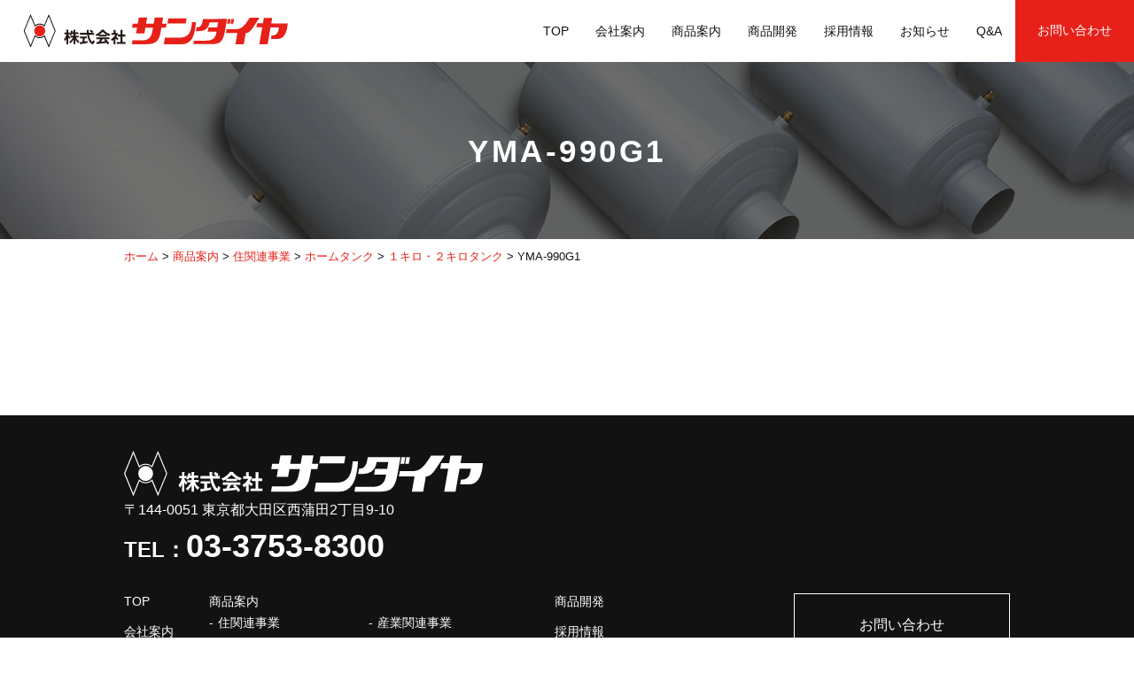

--- FILE ---
content_type: text/html; charset=UTF-8
request_url: http://www.sundia.co.jp/home-tank/%EF%BD%99%EF%BD%8D%EF%BD%81%EF%BC%8D%EF%BC%99%EF%BC%99%EF%BC%90%EF%BD%87%EF%BC%91-%EF%BC%88%E8%80%90%E9%9C%87%EF%BC%91%EF%BD%87%EF%BC%89/
body_size: 29877
content:
<!DOCTYPE html>
<html lang="ja">
<head>
<!-- Google tag (gtag.js) -->
<script async src="https://www.googletagmanager.com/gtag/js?id=G-D9HHN67REJ"></script>
<script>
  window.dataLayer = window.dataLayer || [];
  function gtag(){dataLayer.push(arguments);}
  gtag('js', new Date());

  gtag('config', 'G-D9HHN67REJ');
</script>
<meta charset="utf-8">
	<title>株式会社サンダイヤ | YMA-990G1</title>
	<meta name="description"  content="株式会社サンダイヤは住宅関連事業・産業関連事業および自動車部品などの販売を行っております。">
	<meta name="viewport" content="width=device-width,initial-scale=1.0">
	<meta property="og:title" content="株式会社サンダイヤ" />
	<meta property="og:description" content="株式会社サンダイヤは住宅関連事業・産業関連事業および自動車部品などの販売を行っております。" />
	<meta property="og:type" content="website" />
	<meta property="og:url" content="https://www.sundia.co.jp/" />
	<meta property="og:image" content="https://www.sundia.co.jp/wp-content/themes/sundia/common/img/logo.svg" />
	<meta property="og:site_name" content="株式会社サンダイヤ" />
	<meta property="og:locale" content="ja_JP"  />

	<link rel="stylesheet" type="text/css" href="https://cdnjs.cloudflare.com/ajax/libs/vegas/2.4.4/vegas.min.css"><!--slider用-->
	<link rel="stylesheet" type="text/css" href="http://www.sundia.co.jp/wp-content/themes/sundia/style.css">

<meta name='robots' content='max-image-preview:large' />
<script type="text/javascript">
window._wpemojiSettings = {"baseUrl":"https:\/\/s.w.org\/images\/core\/emoji\/14.0.0\/72x72\/","ext":".png","svgUrl":"https:\/\/s.w.org\/images\/core\/emoji\/14.0.0\/svg\/","svgExt":".svg","source":{"concatemoji":"http:\/\/www.sundia.co.jp\/wp-includes\/js\/wp-emoji-release.min.js?ver=6.3"}};
/*! This file is auto-generated */
!function(i,n){var o,s,e;function c(e){try{var t={supportTests:e,timestamp:(new Date).valueOf()};sessionStorage.setItem(o,JSON.stringify(t))}catch(e){}}function p(e,t,n){e.clearRect(0,0,e.canvas.width,e.canvas.height),e.fillText(t,0,0);var t=new Uint32Array(e.getImageData(0,0,e.canvas.width,e.canvas.height).data),r=(e.clearRect(0,0,e.canvas.width,e.canvas.height),e.fillText(n,0,0),new Uint32Array(e.getImageData(0,0,e.canvas.width,e.canvas.height).data));return t.every(function(e,t){return e===r[t]})}function u(e,t,n){switch(t){case"flag":return n(e,"\ud83c\udff3\ufe0f\u200d\u26a7\ufe0f","\ud83c\udff3\ufe0f\u200b\u26a7\ufe0f")?!1:!n(e,"\ud83c\uddfa\ud83c\uddf3","\ud83c\uddfa\u200b\ud83c\uddf3")&&!n(e,"\ud83c\udff4\udb40\udc67\udb40\udc62\udb40\udc65\udb40\udc6e\udb40\udc67\udb40\udc7f","\ud83c\udff4\u200b\udb40\udc67\u200b\udb40\udc62\u200b\udb40\udc65\u200b\udb40\udc6e\u200b\udb40\udc67\u200b\udb40\udc7f");case"emoji":return!n(e,"\ud83e\udef1\ud83c\udffb\u200d\ud83e\udef2\ud83c\udfff","\ud83e\udef1\ud83c\udffb\u200b\ud83e\udef2\ud83c\udfff")}return!1}function f(e,t,n){var r="undefined"!=typeof WorkerGlobalScope&&self instanceof WorkerGlobalScope?new OffscreenCanvas(300,150):i.createElement("canvas"),a=r.getContext("2d",{willReadFrequently:!0}),o=(a.textBaseline="top",a.font="600 32px Arial",{});return e.forEach(function(e){o[e]=t(a,e,n)}),o}function t(e){var t=i.createElement("script");t.src=e,t.defer=!0,i.head.appendChild(t)}"undefined"!=typeof Promise&&(o="wpEmojiSettingsSupports",s=["flag","emoji"],n.supports={everything:!0,everythingExceptFlag:!0},e=new Promise(function(e){i.addEventListener("DOMContentLoaded",e,{once:!0})}),new Promise(function(t){var n=function(){try{var e=JSON.parse(sessionStorage.getItem(o));if("object"==typeof e&&"number"==typeof e.timestamp&&(new Date).valueOf()<e.timestamp+604800&&"object"==typeof e.supportTests)return e.supportTests}catch(e){}return null}();if(!n){if("undefined"!=typeof Worker&&"undefined"!=typeof OffscreenCanvas&&"undefined"!=typeof URL&&URL.createObjectURL&&"undefined"!=typeof Blob)try{var e="postMessage("+f.toString()+"("+[JSON.stringify(s),u.toString(),p.toString()].join(",")+"));",r=new Blob([e],{type:"text/javascript"}),a=new Worker(URL.createObjectURL(r),{name:"wpTestEmojiSupports"});return void(a.onmessage=function(e){c(n=e.data),a.terminate(),t(n)})}catch(e){}c(n=f(s,u,p))}t(n)}).then(function(e){for(var t in e)n.supports[t]=e[t],n.supports.everything=n.supports.everything&&n.supports[t],"flag"!==t&&(n.supports.everythingExceptFlag=n.supports.everythingExceptFlag&&n.supports[t]);n.supports.everythingExceptFlag=n.supports.everythingExceptFlag&&!n.supports.flag,n.DOMReady=!1,n.readyCallback=function(){n.DOMReady=!0}}).then(function(){return e}).then(function(){var e;n.supports.everything||(n.readyCallback(),(e=n.source||{}).concatemoji?t(e.concatemoji):e.wpemoji&&e.twemoji&&(t(e.twemoji),t(e.wpemoji)))}))}((window,document),window._wpemojiSettings);
</script>
<style type="text/css">
img.wp-smiley,
img.emoji {
	display: inline !important;
	border: none !important;
	box-shadow: none !important;
	height: 1em !important;
	width: 1em !important;
	margin: 0 0.07em !important;
	vertical-align: -0.1em !important;
	background: none !important;
	padding: 0 !important;
}
</style>
	<link rel='stylesheet' id='wp-block-library-css' href='http://www.sundia.co.jp/wp-includes/css/dist/block-library/style.min.css?ver=6.3' type='text/css' media='all' />
<style id='classic-theme-styles-inline-css' type='text/css'>
/*! This file is auto-generated */
.wp-block-button__link{color:#fff;background-color:#32373c;border-radius:9999px;box-shadow:none;text-decoration:none;padding:calc(.667em + 2px) calc(1.333em + 2px);font-size:1.125em}.wp-block-file__button{background:#32373c;color:#fff;text-decoration:none}
</style>
<style id='global-styles-inline-css' type='text/css'>
body{--wp--preset--color--black: #000000;--wp--preset--color--cyan-bluish-gray: #abb8c3;--wp--preset--color--white: #ffffff;--wp--preset--color--pale-pink: #f78da7;--wp--preset--color--vivid-red: #cf2e2e;--wp--preset--color--luminous-vivid-orange: #ff6900;--wp--preset--color--luminous-vivid-amber: #fcb900;--wp--preset--color--light-green-cyan: #7bdcb5;--wp--preset--color--vivid-green-cyan: #00d084;--wp--preset--color--pale-cyan-blue: #8ed1fc;--wp--preset--color--vivid-cyan-blue: #0693e3;--wp--preset--color--vivid-purple: #9b51e0;--wp--preset--gradient--vivid-cyan-blue-to-vivid-purple: linear-gradient(135deg,rgba(6,147,227,1) 0%,rgb(155,81,224) 100%);--wp--preset--gradient--light-green-cyan-to-vivid-green-cyan: linear-gradient(135deg,rgb(122,220,180) 0%,rgb(0,208,130) 100%);--wp--preset--gradient--luminous-vivid-amber-to-luminous-vivid-orange: linear-gradient(135deg,rgba(252,185,0,1) 0%,rgba(255,105,0,1) 100%);--wp--preset--gradient--luminous-vivid-orange-to-vivid-red: linear-gradient(135deg,rgba(255,105,0,1) 0%,rgb(207,46,46) 100%);--wp--preset--gradient--very-light-gray-to-cyan-bluish-gray: linear-gradient(135deg,rgb(238,238,238) 0%,rgb(169,184,195) 100%);--wp--preset--gradient--cool-to-warm-spectrum: linear-gradient(135deg,rgb(74,234,220) 0%,rgb(151,120,209) 20%,rgb(207,42,186) 40%,rgb(238,44,130) 60%,rgb(251,105,98) 80%,rgb(254,248,76) 100%);--wp--preset--gradient--blush-light-purple: linear-gradient(135deg,rgb(255,206,236) 0%,rgb(152,150,240) 100%);--wp--preset--gradient--blush-bordeaux: linear-gradient(135deg,rgb(254,205,165) 0%,rgb(254,45,45) 50%,rgb(107,0,62) 100%);--wp--preset--gradient--luminous-dusk: linear-gradient(135deg,rgb(255,203,112) 0%,rgb(199,81,192) 50%,rgb(65,88,208) 100%);--wp--preset--gradient--pale-ocean: linear-gradient(135deg,rgb(255,245,203) 0%,rgb(182,227,212) 50%,rgb(51,167,181) 100%);--wp--preset--gradient--electric-grass: linear-gradient(135deg,rgb(202,248,128) 0%,rgb(113,206,126) 100%);--wp--preset--gradient--midnight: linear-gradient(135deg,rgb(2,3,129) 0%,rgb(40,116,252) 100%);--wp--preset--font-size--small: 13px;--wp--preset--font-size--medium: 20px;--wp--preset--font-size--large: 36px;--wp--preset--font-size--x-large: 42px;--wp--preset--spacing--20: 0.44rem;--wp--preset--spacing--30: 0.67rem;--wp--preset--spacing--40: 1rem;--wp--preset--spacing--50: 1.5rem;--wp--preset--spacing--60: 2.25rem;--wp--preset--spacing--70: 3.38rem;--wp--preset--spacing--80: 5.06rem;--wp--preset--shadow--natural: 6px 6px 9px rgba(0, 0, 0, 0.2);--wp--preset--shadow--deep: 12px 12px 50px rgba(0, 0, 0, 0.4);--wp--preset--shadow--sharp: 6px 6px 0px rgba(0, 0, 0, 0.2);--wp--preset--shadow--outlined: 6px 6px 0px -3px rgba(255, 255, 255, 1), 6px 6px rgba(0, 0, 0, 1);--wp--preset--shadow--crisp: 6px 6px 0px rgba(0, 0, 0, 1);}:where(.is-layout-flex){gap: 0.5em;}:where(.is-layout-grid){gap: 0.5em;}body .is-layout-flow > .alignleft{float: left;margin-inline-start: 0;margin-inline-end: 2em;}body .is-layout-flow > .alignright{float: right;margin-inline-start: 2em;margin-inline-end: 0;}body .is-layout-flow > .aligncenter{margin-left: auto !important;margin-right: auto !important;}body .is-layout-constrained > .alignleft{float: left;margin-inline-start: 0;margin-inline-end: 2em;}body .is-layout-constrained > .alignright{float: right;margin-inline-start: 2em;margin-inline-end: 0;}body .is-layout-constrained > .aligncenter{margin-left: auto !important;margin-right: auto !important;}body .is-layout-constrained > :where(:not(.alignleft):not(.alignright):not(.alignfull)){max-width: var(--wp--style--global--content-size);margin-left: auto !important;margin-right: auto !important;}body .is-layout-constrained > .alignwide{max-width: var(--wp--style--global--wide-size);}body .is-layout-flex{display: flex;}body .is-layout-flex{flex-wrap: wrap;align-items: center;}body .is-layout-flex > *{margin: 0;}body .is-layout-grid{display: grid;}body .is-layout-grid > *{margin: 0;}:where(.wp-block-columns.is-layout-flex){gap: 2em;}:where(.wp-block-columns.is-layout-grid){gap: 2em;}:where(.wp-block-post-template.is-layout-flex){gap: 1.25em;}:where(.wp-block-post-template.is-layout-grid){gap: 1.25em;}.has-black-color{color: var(--wp--preset--color--black) !important;}.has-cyan-bluish-gray-color{color: var(--wp--preset--color--cyan-bluish-gray) !important;}.has-white-color{color: var(--wp--preset--color--white) !important;}.has-pale-pink-color{color: var(--wp--preset--color--pale-pink) !important;}.has-vivid-red-color{color: var(--wp--preset--color--vivid-red) !important;}.has-luminous-vivid-orange-color{color: var(--wp--preset--color--luminous-vivid-orange) !important;}.has-luminous-vivid-amber-color{color: var(--wp--preset--color--luminous-vivid-amber) !important;}.has-light-green-cyan-color{color: var(--wp--preset--color--light-green-cyan) !important;}.has-vivid-green-cyan-color{color: var(--wp--preset--color--vivid-green-cyan) !important;}.has-pale-cyan-blue-color{color: var(--wp--preset--color--pale-cyan-blue) !important;}.has-vivid-cyan-blue-color{color: var(--wp--preset--color--vivid-cyan-blue) !important;}.has-vivid-purple-color{color: var(--wp--preset--color--vivid-purple) !important;}.has-black-background-color{background-color: var(--wp--preset--color--black) !important;}.has-cyan-bluish-gray-background-color{background-color: var(--wp--preset--color--cyan-bluish-gray) !important;}.has-white-background-color{background-color: var(--wp--preset--color--white) !important;}.has-pale-pink-background-color{background-color: var(--wp--preset--color--pale-pink) !important;}.has-vivid-red-background-color{background-color: var(--wp--preset--color--vivid-red) !important;}.has-luminous-vivid-orange-background-color{background-color: var(--wp--preset--color--luminous-vivid-orange) !important;}.has-luminous-vivid-amber-background-color{background-color: var(--wp--preset--color--luminous-vivid-amber) !important;}.has-light-green-cyan-background-color{background-color: var(--wp--preset--color--light-green-cyan) !important;}.has-vivid-green-cyan-background-color{background-color: var(--wp--preset--color--vivid-green-cyan) !important;}.has-pale-cyan-blue-background-color{background-color: var(--wp--preset--color--pale-cyan-blue) !important;}.has-vivid-cyan-blue-background-color{background-color: var(--wp--preset--color--vivid-cyan-blue) !important;}.has-vivid-purple-background-color{background-color: var(--wp--preset--color--vivid-purple) !important;}.has-black-border-color{border-color: var(--wp--preset--color--black) !important;}.has-cyan-bluish-gray-border-color{border-color: var(--wp--preset--color--cyan-bluish-gray) !important;}.has-white-border-color{border-color: var(--wp--preset--color--white) !important;}.has-pale-pink-border-color{border-color: var(--wp--preset--color--pale-pink) !important;}.has-vivid-red-border-color{border-color: var(--wp--preset--color--vivid-red) !important;}.has-luminous-vivid-orange-border-color{border-color: var(--wp--preset--color--luminous-vivid-orange) !important;}.has-luminous-vivid-amber-border-color{border-color: var(--wp--preset--color--luminous-vivid-amber) !important;}.has-light-green-cyan-border-color{border-color: var(--wp--preset--color--light-green-cyan) !important;}.has-vivid-green-cyan-border-color{border-color: var(--wp--preset--color--vivid-green-cyan) !important;}.has-pale-cyan-blue-border-color{border-color: var(--wp--preset--color--pale-cyan-blue) !important;}.has-vivid-cyan-blue-border-color{border-color: var(--wp--preset--color--vivid-cyan-blue) !important;}.has-vivid-purple-border-color{border-color: var(--wp--preset--color--vivid-purple) !important;}.has-vivid-cyan-blue-to-vivid-purple-gradient-background{background: var(--wp--preset--gradient--vivid-cyan-blue-to-vivid-purple) !important;}.has-light-green-cyan-to-vivid-green-cyan-gradient-background{background: var(--wp--preset--gradient--light-green-cyan-to-vivid-green-cyan) !important;}.has-luminous-vivid-amber-to-luminous-vivid-orange-gradient-background{background: var(--wp--preset--gradient--luminous-vivid-amber-to-luminous-vivid-orange) !important;}.has-luminous-vivid-orange-to-vivid-red-gradient-background{background: var(--wp--preset--gradient--luminous-vivid-orange-to-vivid-red) !important;}.has-very-light-gray-to-cyan-bluish-gray-gradient-background{background: var(--wp--preset--gradient--very-light-gray-to-cyan-bluish-gray) !important;}.has-cool-to-warm-spectrum-gradient-background{background: var(--wp--preset--gradient--cool-to-warm-spectrum) !important;}.has-blush-light-purple-gradient-background{background: var(--wp--preset--gradient--blush-light-purple) !important;}.has-blush-bordeaux-gradient-background{background: var(--wp--preset--gradient--blush-bordeaux) !important;}.has-luminous-dusk-gradient-background{background: var(--wp--preset--gradient--luminous-dusk) !important;}.has-pale-ocean-gradient-background{background: var(--wp--preset--gradient--pale-ocean) !important;}.has-electric-grass-gradient-background{background: var(--wp--preset--gradient--electric-grass) !important;}.has-midnight-gradient-background{background: var(--wp--preset--gradient--midnight) !important;}.has-small-font-size{font-size: var(--wp--preset--font-size--small) !important;}.has-medium-font-size{font-size: var(--wp--preset--font-size--medium) !important;}.has-large-font-size{font-size: var(--wp--preset--font-size--large) !important;}.has-x-large-font-size{font-size: var(--wp--preset--font-size--x-large) !important;}
.wp-block-navigation a:where(:not(.wp-element-button)){color: inherit;}
:where(.wp-block-post-template.is-layout-flex){gap: 1.25em;}:where(.wp-block-post-template.is-layout-grid){gap: 1.25em;}
:where(.wp-block-columns.is-layout-flex){gap: 2em;}:where(.wp-block-columns.is-layout-grid){gap: 2em;}
.wp-block-pullquote{font-size: 1.5em;line-height: 1.6;}
</style>
<link rel='stylesheet' id='contact-form-7-css' href='http://www.sundia.co.jp/wp-content/plugins/contact-form-7/includes/css/styles.css?ver=5.5.6' type='text/css' media='all' />
<link rel="https://api.w.org/" href="https://www.sundia.co.jp/wp-json/" /><link rel="alternate" type="application/json" href="https://www.sundia.co.jp/wp-json/wp/v2/home-tank/728" /><link rel="EditURI" type="application/rsd+xml" title="RSD" href="https://www.sundia.co.jp/xmlrpc.php?rsd" />
<meta name="generator" content="WordPress 6.3" />
<link rel="canonical" href="https://www.sundia.co.jp/home-tank/%ef%bd%99%ef%bd%8d%ef%bd%81%ef%bc%8d%ef%bc%99%ef%bc%99%ef%bc%90%ef%bd%87%ef%bc%91-%ef%bc%88%e8%80%90%e9%9c%87%ef%bc%91%ef%bd%87%ef%bc%89/" />
<link rel='shortlink' href='https://www.sundia.co.jp/?p=728' />
<link rel="alternate" type="application/json+oembed" href="https://www.sundia.co.jp/wp-json/oembed/1.0/embed?url=https%3A%2F%2Fwww.sundia.co.jp%2Fhome-tank%2F%25ef%25bd%2599%25ef%25bd%258d%25ef%25bd%2581%25ef%25bc%258d%25ef%25bc%2599%25ef%25bc%2599%25ef%25bc%2590%25ef%25bd%2587%25ef%25bc%2591-%25ef%25bc%2588%25e8%2580%2590%25e9%259c%2587%25ef%25bc%2591%25ef%25bd%2587%25ef%25bc%2589%2F" />
<link rel="alternate" type="text/xml+oembed" href="https://www.sundia.co.jp/wp-json/oembed/1.0/embed?url=https%3A%2F%2Fwww.sundia.co.jp%2Fhome-tank%2F%25ef%25bd%2599%25ef%25bd%258d%25ef%25bd%2581%25ef%25bc%258d%25ef%25bc%2599%25ef%25bc%2599%25ef%25bc%2590%25ef%25bd%2587%25ef%25bc%2591-%25ef%25bc%2588%25e8%2580%2590%25e9%259c%2587%25ef%25bc%2591%25ef%25bd%2587%25ef%25bc%2589%2F&#038;format=xml" />
<link rel="icon" href="https://www.sundia.co.jp/wp-content/uploads/2022/03/cropped-favicon-32x32.png" sizes="32x32" />
<link rel="icon" href="https://www.sundia.co.jp/wp-content/uploads/2022/03/cropped-favicon-192x192.png" sizes="192x192" />
<link rel="apple-touch-icon" href="https://www.sundia.co.jp/wp-content/uploads/2022/03/cropped-favicon-180x180.png" />
<meta name="msapplication-TileImage" content="https://www.sundia.co.jp/wp-content/uploads/2022/03/cropped-favicon-270x270.png" />
</head>

			<body id="product" class="page" ontouchstart="">
		
	<header id="header">
		<h1><a href="https://www.sundia.co.jp"><img src="http://www.sundia.co.jp/wp-content/themes/sundia/common/img/logo.svg" alt="株式会社サンダイヤ" class="logo"></a></h1>

		<!-------------▼▼GLOBAL NAVI▼▼-------------->
		<div class="g-nav-openbtn"><div class="openbtn-area"><span></span><span></span><span></span></div></div>
		<nav id="g-nav">
			<div id="g-nav-list">
				<ul id="g-navi" class="nav01c">
					<li><a href="https://www.sundia.co.jp">TOP</a></li>
					<li class="has-child"><a href="https://www.sundia.co.jp/company">会社案内</a>
						<ul>
							<li><a href="https://www.sundia.co.jp/company-motto">会社情報</a></li>
							<li><a href="https://www.sundia.co.jp/company-profile">会社概要</a></li>
							<li><a href="https://www.sundia.co.jp/quality">品質方針</a></li>
						</ul>
					</li>
					<li class="has-child item-navi"><a href="https://www.sundia.co.jp/product">商品案内</a>
						<ul>
							<li class="has-child"><a href="#">住関連事業</a>
								<ul>
									<li><a href="https://www.sundia.co.jp/home-tank-main/">ホームタンク</a></li>
									<li><a href="https://www.sundia.co.jp/parts-main">部品（ホームタンク）</a></li>
									<li><a href="https://www.sundia.co.jp/oil-barrier">防油堤</a></li>
									<li><a href="https://www.sundia.co.jp/tank-in">タンクイン</a></li>
									<li><a href="https://www.sundia.co.jp/tank-cabin">タンクキャビン</a></li>
									<li><a href="https://www.sundia.co.jp/oil-feeder">オイルフィーダー</a></li>
									<li><a href="https://www.sundia.co.jp/liquid_level_meter">液面計</a></li>
									<li><a href="https://www.sundia.co.jp/lubricant_oil_tank">潤滑油タンク</a></li>
									<li><a href="https://www.sundia.co.jp/oil_tank_cleaner">オイルタンク洗浄機</a></li>
									<li><a href="https://www.sundia.co.jp/cat-ski">ねこスキー</a></li>
									<li><a href="https://www.sundia.co.jp/floor-heating-panel">床暖パネル</a></li>
									<li><a href="https://www.sundia.co.jp/others">その他取扱い商品</a></li>
								</ul>
							</li>
							<li class="has-child"><a href="#">産業関連事業</a>
								<ul>
									<li><a href="https://www.sundia.co.jp/spalester">スパレスター</a></li>
									<li><a href="https://www.sundia.co.jp/dustle">ダストル</a></li>
									<li><a href="https://www.sundia.co.jp/agricultural-dustle">農用ダストル</a></li>
									<li><a href="https://www.sundia.co.jp/silencer">サイレンサー</a></li>
									<li><a href="https://www.sundia.co.jp/soundproof-package">防音パッケージ</a></li>
									<li><a href="https://www.sundia.co.jp/oil-storage">油庫</a></li>
									<li><a href="https://www.sundia.co.jp/relay-tank/">中継タンク</a></li>
									<li><a></a></li>
									<li><a></a></li>
								</ul>
							</li>
							<li><a href="https://www.sundia.co.jp/dxf">DXFデータ集</a></li>
						</ul>
					</li>
					<li><a href="https://www.sundia.co.jp/development">商品開発</a></li>
					<li><a href="https://www.sundia.co.jp/recruit">採用情報</a></li>
					<li class="has-child info-navi"><a href="#">お知らせ</a>
						<ul>
							<li><a href="https://www.sundia.co.jp/category/sundia">サンダイヤからのお知らせ</a></li>
							<li><a href="https://www.sundia.co.jp/category/product">商品についてのお知らせ</a></li>
						</ul>
					</li>
					<li><a href="https://www.sundia.co.jp/faq">Q&A</a></li>
					<li class="navi-contact"><a href="https://www.sundia.co.jp/contact" class="button button-red">お問い合わせ</a></li>
				</ul>
			</div>
		</nav>
		<!-------------▲▲GLOBAL NAVI▲▲------------>		
	</header>

	
		<div class="page-ttl flex"><h2>YMA-990G1</h2></div>

		<main>
			<div class="breadcrumbs" typeof="BreadcrumbList" vocab="https://schema.org/">
				<!-- Breadcrumb NavXT 7.4.1 -->
<span property="itemListElement" typeof="ListItem"><a property="item" typeof="WebPage" title="Go to 株式会社サンダイヤ." href="https://www.sundia.co.jp" class="home" ><span property="name">ホーム</span></a><meta property="position" content="1"></span> &gt; <span property="itemListElement" typeof="ListItem"><a property="item" typeof="WebPage" title="商品案内へ移動する" href="https://www.sundia.co.jp/product/" class="post post-page" ><span property="name">商品案内</span></a><meta property="position" content="2"></span> &gt; <span property="itemListElement" typeof="ListItem"><a property="item" typeof="WebPage" title="住関連事業へ移動する" href="https://www.sundia.co.jp/product/home_equipment/" class="post post-page" ><span property="name">住関連事業</span></a><meta property="position" content="3"></span> &gt; <span property="itemListElement" typeof="ListItem"><a property="item" typeof="WebPage" title="ホームタンクへ移動する" href="https://www.sundia.co.jp/product/home_equipment/home-tank-main/" class="home-tank-root post post-home-tank" ><span property="name">ホームタンク</span></a><meta property="position" content="4"></span> &gt; <span property="itemListElement" typeof="ListItem"><a property="item" typeof="WebPage" title="Go to the １キロ・２キロタンク 型 archives." href="https://www.sundia.co.jp/model/1k_2k_tank/" class="taxonomy model" ><span property="name">１キロ・２キロタンク</span></a><meta property="position" content="5"></span> &gt; <span property="itemListElement" typeof="ListItem"><span property="name" class="post post-home-tank current-item">YMA-990G1</span><meta property="url" content="https://www.sundia.co.jp/home-tank/%ef%bd%99%ef%bd%8d%ef%bd%81%ef%bc%8d%ef%bc%99%ef%bc%99%ef%bc%90%ef%bd%87%ef%bc%91-%ef%bc%88%e8%80%90%e9%9c%87%ef%bc%91%ef%bd%87%ef%bc%89/"><meta property="position" content="6"></span>			</div><!--/breadcrumb-->

						<section>
				<div class="inner-wrap">

					<div class="info-content">
											</div>


				</div>
			</section>

					

<!------------------------------- ▼▼FOOTER▼▼ ---------------------------------->
<footer>
	<!--▼▼PAGE TOP▼▼-->
	<div id="pagetop_scroll" class="glb-footer_pagetop"><a href="https://www.sundia.co.jp"><div class="arrow-top"></div></a></div>
	<!--▲▲PAGE TOP▲▲-->

	<div class="footer-inner-wrap">
		<div class="f-address-block">
			<img src="http://www.sundia.co.jp/wp-content/themes/sundia/common/img/logo-wh.svg" width="405">
			<div class="f-address">〒144-0051 <br class="sp-br">東京都大田区西蒲田2丁目9-10</div>
			<div class="f-tel">TEL：<span class="tel-l">03-3753-8300</span></div>
		</div>

		<div class="f-navi-block flex">

			<div class="site-map-wrap flex">
				<ul>
					<li><a href="https://www.sundia.co.jp">TOP</a></li>
					<li><a href="https://www.sundia.co.jp/company">会社案内</a></li>
					<li class="f-navi-child"><a href="https://www.sundia.co.jp/company-motto">会社情報</a></li>
					<li class="f-navi-child"><a href="https://www.sundia.co.jp/company-profile">会社概要</a></li>
				</ul>
				<ul>
					<li><a href="https://www.sundia.co.jp/product">商品案内</a>
					<div class="flex">
							<ul>
								<li class="f-navi-child-ttl">住関連事業</li>
								<li class="f-navi-child"><a href="https://www.sundia.co.jp/home-tank-main">ホームタンク</a></li>
								<li class="f-navi-child"><a href="https://www.sundia.co.jp/parts-main">部品（ホームタンク）</a></li>
								<li class="f-navi-child"><a href="https://www.sundia.co.jp/oil-barrier">防油堤</a></li>
								<li class="f-navi-child"><a href="https://www.sundia.co.jp/tank-in">タンクイン</a></li>
								<li class="f-navi-child"><a href="https://www.sundia.co.jp/tank-cabin">タンクキャビン</a></li>
								<li class="f-navi-child"><a href="https://www.sundia.co.jp/oil-feeder">オイルフィーダー</a></li>
								<li class="f-navi-child"><a href="https://www.sundia.co.jp/liquid_level_meter">液面計</a></li>
								<li class="f-navi-child"><a href="https://www.sundia.co.jp/lubricant_oil_tank">潤滑油タンク</a></li>
								<li class="f-navi-child"><a href="https://www.sundia.co.jp/oil_tank_cleaner">オイルタンク洗浄機</a></li>
								<li class="f-navi-child"><a href="https://www.sundia.co.jp/cat-ski">ねこスキー</a></li>
								<li class="f-navi-child"><a href="https://www.sundia.co.jp/floor-heating-panel">床暖パネル</a></li>
								<li class="f-navi-child"><a href="https://www.sundia.co.jp/others">その他取扱い商品</a></li>
							</ul>
							<ul>
								<li class="f-navi-child-ttl">産業関連事業</li>
								<li class="f-navi-child"><a href="https://www.sundia.co.jp/spalester">スパレスター</a></li>
								<li class="f-navi-child"><a href="https://www.sundia.co.jp/dustle">ダストル</a></li>
								<li class="f-navi-child"><a href="https://www.sundia.co.jp/agricultural-dustle">農用ダストル</a></li>
								<li class="f-navi-child"><a href="https://www.sundia.co.jp/silencer">サイレンサー</a></li>
								<li class="f-navi-child"><a href="https://www.sundia.co.jp/soundproof-package">防音パッケージ</a></li>
								<li class="f-navi-child"><a href="https://www.sundia.co.jp/oil-storage">油庫・サービスタンク</a></li>
								<li class="f-navi-child"><a href="https://www.sundia.co.jp/relay-tank">中継タンク</a></li>
								<li class="f-navi-child-ttl"><a href="https://www.sundia.co.jp/dxf">DXFデータ集</a></li>
							</ul>
						</div>
					</li>
				</ul>
				<ul>
					<li><a href="https://www.sundia.co.jp/development">商品開発</a></li>
					<li><a href="https://www.sundia.co.jp/recruit">採用情報</a></li>
					<li>お知らせ</li>
					<li class="f-navi-child"><a href="https://www.sundia.co.jp/category/sundia/">サンダイヤからのお知らせ</a></li>
					<li class="f-navi-child"><a href="https://www.sundia.co.jp/category/product/">商品についてのお知らせ</a></li>
					<li><a href="https://www.sundia.co.jp/faq">Q&A</a></li>
					<li><a href="https://www.sundia.co.jp/privacy">プライバシーポリシー</a></li>
					<li><a href="https://www.sundia.co.jp">CMギャラリー</a></li>
				</ul>
			</div><!--- /site-map-wrap --->

			<div class="btn-block">
				<a href="https://www.sundia.co.jp/contact" class="button button-line">お問い合わせ</a>
				<a href="https://www.sundia.co.jp/contact-product" class="button button-line">商品に関するお問い合わせ</a>
			</div><!--- /btn-block --->

		</div><!--- /f-navi-block --->

		<div class="copyright">©2022 SUNDIA Corporation. All rights Reserved</div>
	</div><!--- //footer-inner-wrap--->
</footer>
<!------------------------------- ▲▲FOOTER▲▲ ---------------------------------->

<script src="https://code.jquery.com/jquery-3.4.1.min.js" integrity="sha256-CSXorXvZcTkaix6Yvo6HppcZGetbYMGWSFlBw8HfCJo=" crossorigin="anonymous"></script>
<script src="https://cdnjs.cloudflare.com/ajax/libs/vegas/2.4.4/vegas.min.js"></script><!--slider用-->
<script src="http://www.sundia.co.jp/wp-content/themes/sundia/common/js/script.js"></script>
<script src="http://www.sundia.co.jp/wp-content/themes/sundia/common/js/top-script.js"></script>
<script type='text/javascript' src='http://www.sundia.co.jp/wp-includes/js/dist/vendor/wp-polyfill-inert.min.js?ver=3.1.2' id='wp-polyfill-inert-js'></script>
<script type='text/javascript' src='http://www.sundia.co.jp/wp-includes/js/dist/vendor/regenerator-runtime.min.js?ver=0.13.11' id='regenerator-runtime-js'></script>
<script type='text/javascript' src='http://www.sundia.co.jp/wp-includes/js/dist/vendor/wp-polyfill.min.js?ver=3.15.0' id='wp-polyfill-js'></script>
<script type='text/javascript' id='contact-form-7-js-extra'>
/* <![CDATA[ */
var wpcf7 = {"api":{"root":"https:\/\/www.sundia.co.jp\/wp-json\/","namespace":"contact-form-7\/v1"}};
/* ]]> */
</script>
<script type='text/javascript' src='http://www.sundia.co.jp/wp-content/plugins/contact-form-7/includes/js/index.js?ver=5.5.6' id='contact-form-7-js'></script>
</body>
</html>

--- FILE ---
content_type: text/css
request_url: http://www.sundia.co.jp/wp-content/themes/sundia/style.css
body_size: 894
content:
@charset "UTF-8";

/*
Theme Name: Sundia Themes
Version: 0.1.0
Author: HeroNet
*/

/* CSS Document */
@import url("common/css/reset.css");
@import url("common/css/common.css");
@import url("common/css/page.css");
@import url("common/css/top.css");

body.page .page-ttl {
	background:#121212 url("../sundia/common/img/h2-title-bk.jpg") top center no-repeat;
	background-size: cover;
	height:200px;
	margin-top:70px;
	justify-content: center;
	align-items: center;
	}


/*------------------------------
見出し
------------------------------*/

body.page h3 {
	font-size:3.5rem;
	font-weight: bold;
	line-height: 1.3em;
	background:url("../img/img-h-border.svg") center bottom no-repeat;
	background-size:98px;
	margin-bottom:70px;
	text-align: center;
	padding-bottom:27px;
	}

	/*----------- SP -------------*/
	@media screen and (max-width: 767px) {
		body.page h3 { font-size:2.7rem; }

	}


--- FILE ---
content_type: text/css
request_url: http://www.sundia.co.jp/wp-content/themes/sundia/common/css/common.css
body_size: 20219
content:
@charset "utf-8";

/*=======================================================
 common.css
=======================================================*/

/*======================================================
 基本設定
========================================================*/
/*------------------------------
見出し
------------------------------*/

body.page h3 {
	font-size:3.5rem;
	font-weight: bold;
	line-height: 1.3em;
	background:url("../img/img-h-border.svg") center bottom no-repeat;
	background-size:98px;
	margin-bottom:70px;
	text-align: center;
	padding-bottom:27px;
	}

	/*----------- SP -------------*/
	@media screen and (max-width: 767px) {
		body.page h3 { font-size:2.7rem; }

	}


html { font-size: 62.5%; }

body {
	font-size: 1.4rem;
	font-family: -apple-system, BlinkMacSystemFont, "Helvetica Neue", YuGothic, "ヒラギノ角ゴ ProN W3", Hiragino Kaku Gothic ProN, Arial, "メイリオ", Meiryo, sans-serif;
    color:#111;
	line-height:1.4em;
	overflow:hidden;
	}

main { overflow: hidden; }

ul li {
	list-style-type: none;
	margin-bottom:8px;
	}

dl dt { 
	font-weight:bold;
	margin-bottom: 8px;
	}	
	
dl dd { 
	margin-bottom:15px;
	line-height: 1.5em;
	}

p { 
	font-size: 1.4rem;
	line-height:1.5em;
	 }

img { max-width:100%; }


a, a.active { 
	color:#e7211a;
	text-decoration:none;
	}


a img:hover {
	opacity: 0.8;
	filter: alpha(opacit80);
	-ms-filter: "alpha(opacity=80)";
	-khtml-opacity: 0.8;
	-moz-opacity: 0.8;
	transition: all 0.3s ease;
	}


.flex {
    display: -webkit-flex;
    display: flex;
    -webkit-flex-wrap: wrap;
    flex-wrap: wrap;
	}


.sp-br, .pc-br { display:none; }


	/*----------- SP -------------*/
	@media screen and (max-width: 767px) {
		.sp-br { display:block; }
	}

	/*----------- PC・タブレット ------------*/

	@media (min-width:768px){
		.pc-br { display:block; }
	}



/*------- font汎用 ------*/
.font-red { color:#e7211a; }
.font-s { font-size:1.2rem; }


/*------- margin汎用 ------*/
.margin10 { margin: 10px 0;}
.margin20 { margin: 20px 0;}
.margin30 { margin: 30px 0;}


/*----------------------------
 button
-----------------------------*/
a.button {
	display:block;
	padding:25px;
	font-size:1.6rem;
	text-align: center;
	margin:0 auto;
	position: relative;
	}

/*-- redボタン --*/
a.button.button-red { 
	background-color:#e7211a;
	color:#FFF;
	z-index: 1;
	}

a.button.button-red:after {
	position: absolute;
	content: "";
	width: 0;
	height: 100%;
	top: 0;
	right: 0;
	z-index: -1;
	background: #121212;
	transition: all 0.5s ease;
	}

a.button.button-red:hover { color:#FFF; }


/*-- blackボタン --*/
a.button.button-black { 
	background-color:#121212;
	color:#FFF;
	z-index: 1;
	}

a.button.button-black:after {
	position: absolute;
	content: "";
	width: 0;
	height: 100%;
	top: 0;
	right: 0;
	z-index: -1;
	border:solid 2px #121212;
	background: #FFF;
	transition: all 0.5s ease;
	}

a.button.button-black:hover { color:#121212; }


/*-- 罫線枠のボタン --*/
a.button.button-line { 
	border:solid 1px #FFF;
	color:#FFF;
	z-index: 1;
	}

a.button.button-line:after {
	position: absolute;
	content: "";
	width: 0;
	height: 100%;
	top: 0;
	right: 0;
	z-index: -1;
	background:#FFF;
	transition: all 0.5s ease;
	}

a.button.button-line:hover { color:#121212; }

a.button.button-black:hover:after,
a.button.button-red:hover:after,
a.button.button-line:hover:after{
	left: 0;
	width: 100%;
	}


/*-- 矢印ボタン　赤 --*/
a.button.button-arrow-red { 
	background:#e7211a url("../img/ico-arrow01.svg") right 35px center no-repeat;
	background-size:89px;
	color:#FFF;
	font-size:2.0rem;
	padding: 40px 2vw;
	text-align: left;
	width:90%;
	max-width: 1000px;
	transition: all 0.5s ease;
	}

a.button.button-arrow-red:hover { 
	background:#e7211a url("../img/ico-arrow01.svg") right 10px center no-repeat;
	background-size:89px;
	transition: all 0.5s ease;
	}



/*-- 矢印ボタン　黒 --*/
a.button.button-arrow-black { 
	background:#121212 url("../img/ico-arrow01.svg") right 35px center no-repeat;
	background-size:89px;
	color:#FFF;
	font-size:2.0rem;
	padding: 40px 2vw;
	text-align: left;
	width:90%;
	max-width: 1000px;
	transition: all 0.5s ease;
	}

a.button.button-arrow-black:hover { 
	background:#121212 url("../img/ico-arrow01.svg") right 10px center no-repeat;
	background-size:89px;
	transition: all 0.5s ease;
	}


	/*----------- SP -------------*/
	@media screen and (max-width: 767px) {
		
		/*-- 矢印ボタン　赤 --*/
		a.button.button-arrow-red,
		a.button.button-arrow-red:hover { 
			background-image: none;
			text-align: center;
			}

		/*-- 矢印ボタン　黒 --*/
		a.button.button-arrow-black,
		a.button.button-arrow-black:hover { 
			background-image: none;
			text-align: center;
			}
	}



/*======================================================
 コンテンツ
========================================================*/

.inner-wrap { 
	max-width:1000px;
	width:95%;
	padding:70px 0 100px 0;
	margin:0 auto;
	box-sizing: border-box;
	}

.footer-inner-wrap { 
	max-width:1000px;
	width:95%;
	margin:0 auto;
	box-sizing: border-box;
	}

.col2-box, .col3-box, .col4-box { 
	justify-content: space-between;
	margin-bottom: 20px;
	}

.col2-box:last-child, .col3-box:last-child, .col4-box:last-child { margin-bottom:0; }

.col2-box .c-box { 
	width:48%;
	box-sizing: border-box;
	}

.col3-box .c-box { 
	width:32%;
	box-sizing: border-box;
	}

.col4-box .c-box{ 
	width:24%;
	box-sizing: border-box;
	}


.col3-box::before{/*justify-contentで最後の行を左寄せにする方法（3カラム）*/
	content:"";
	display: block;
	width:32%;
	order:1;
	}

.col3-box::after{  /*justify-contentで最後の行を左寄せにする方法（3カラム）*/
	content:"";
	display: block;
	width:32%;
	}


.col4-box::before{/*justify-contentで最後の行を左寄せにする方法（4カラム）*/
	content:"";
	display: block;
	width:24%;
	order:1;
	}

.col4-box::after{  /*justify-contentで最後の行を左寄せにする方法（4カラム）*/
	content:"";
	display: block;
	width:24%;
	}



/*--- table ---*/
table {
	border-collapse: collapse;
	border-spacing: 0;
	}

table {
	margin:10px auto;
	border-top:solid 1px #000;
	border-left:solid 1px #000;
	width:100%;
	}

 th {
	 background-color:#e5e5e5;
	border-right:solid 1px #000;
	border-bottom:solid 1px #000;
	font-weight:600;
	padding:10px;
	text-align:left;
	}

 td {
	border-right:solid 1px #000;
	border-bottom:solid 1px #000;	
	padding:10px;
	text-align:left;
	}



	/*----------- SP -------------*/
	@media screen and (max-width: 767px) {
		
		.inner-wrap { padding:30px 0 70px 0; }

		.col2-box .c-box, .col3-box .c-box, .col4-box .c-box { 
			width:100%;
			text-align: center;
			margin-bottom: 20px;
			}

		.col2-box .c-box:last-child, .col3-box .c-box:last-child, .col4-box .c-box:last-child { margin-bottom:0; }
		.c-box p { text-align:left; }
		
		
		

	}


/*======================================================
 へツター・ナビゲーション
========================================================*/
/*--------------------------------------------------------
 ヘッター
---------------------------------------------------------*/

#header h1 {
	width:25%;
	max-width: 300px;
	margin-left:2vw;
	}

#header h1 > a > .logo { max-width: 300px; }


	/*----------------- 960px以下の形状 -------------------*/
	@media screen and (max-width:960px){

		#header h1 { 
			width:60%;
			float:none;
			}
	}



/*---------------------------------------------------------
　ドロップダウンメニュー（上）
---------------------------------------------------------*/

/*----------------- 960px以上の形状 -------------------*/
@media screen and (min-width:960px){
	#g-nav > #g-nav-list { height:70px; }
}

/*========= ナビゲーションドロップダウンのためのCSS ===========*/

/*ナビゲーションを横並びに*/
nav ul{
	list-style: none;
	display: flex;
	justify-content: end;
	}


/*2階層目以降は横並びにしない*/
nav ul ul{ display: block; }

/*下の階層のulや矢印の基点にするためliにrelativeを指定*/
nav ul li{ position: relative; }

/*ナビゲーションのリンク設定*/
nav ul li a{
	display: block;
	text-decoration: none;
	color: #121212;
	padding:20px 15px;
	/*transition:all .3s;*/
	}

nav ul li li a{ padding:10px 35px; }

nav ul li a:hover{ color:#fff; }



/*==矢印の設定*/

/*2階層目を持つliの矢印の設定*/
nav ul li.has-child::before{
	content:'';
	position: absolute;
	left:15px;
	top:30px;
	width:6px;
	height:6px;
	border-top: 2px solid #fff;
	border-right:2px solid #fff;
	transform: rotate(135deg);
}

@media screen and (min-width:960px) {
	nav ul li.has-child::before{ 
		display: none;
		}
}

/*== 2・3階層目の共通設定 */

/*下の階層を持っているulの指定*/
nav li.has-child ul{
	/*絶対配置で位置を指定*/
	position: absolute;
	left:0;
	top:65px;
	z-index: 4;
	/*形状を指定*/
	/*background:rgba(231,33,26,0.2);*/
	background:#e7211a;
	width:180px;
	/*はじめは非表示*/
	visibility: hidden;
	opacity: 0;
	/*アニメーション設定*/
	transition: all .3s;
	}

/*hoverしたら表示*/
nav li.has-child:hover > ul,
nav li.has-child ul li:hover > ul,
nav li.has-child:active > ul,
nav li.has-child ul li:active > ul{
	visibility: visible;
	opacity: 1;
	}


nav li.has-child ul li.child-ttl {
	color:#fff;
	margin:20px 0 10px 0;
	}


/*ナビゲーションaタグの形状*/
nav li.has-child ul li a{
	color: #fff;
	/*border-bottom:solid 1px rgba(255,255,255,0.4);*/
	border-bottom:none;
	}

nav li.has-child ul li a:hover,
nav li.has-child ul li a:active{
	background:rgba(255,255,255,0.2);
	}


	/*----------------- 1200px以下の形状 -------------------*/
	@media screen and (max-width:1200px) {

		nav ul li a{ padding:15px 10px; }
		nav ul li li a{ padding:15px 10px; }

	}

	/*----------------- 960px以下の形状 -------------------*/
	@media screen and (max-width:960px){

		nav{ padding:0; }

		nav ul{ display: block; }

		nav ul li a{ border-bottom:1px solid #FFF; }

		nav ul li.has-child.active > a { border-bottom: solid 1px #EF6C69; }

		nav li.has-child ul li:last-child a{ border-bottom:solid 1px #FFF; }

		/*矢印の位置と向き*/
		nav ul li.has-child::before{ 
			top:15px;
			left:20px;
			}

		nav ul ul li.has-child::before{
			transform: rotate(135deg);
			left:20px;
			}

		nav ul li.has-child.active::before{ transform: rotate(-45deg); }

	}

	/*----------------- 960px以上の形状 -------------------*/
	@media screen and (min-width:960px){

		nav ul#g-navi { align-items: center; }

		nav li.has-child ul li {
			display: inline-block;
			}


		nav ul li li a {
			padding: 15px 10px;
			text-align: left;
			width: 180px;
			}

		nav li.has-child.item-navi ul { width:550px;}

		nav li.has-child.item-navi ul li.has-child ul { 
			width:550px;
			position: absolute;
			left: -185px;
			top: 48px;
			background:#EB4945;
			}

		nav li.has-child.item-navi li a { width:180px; }

		nav li.has-child.info-navi ul{ width:200px; }
		nav li.has-child.info-navi li a { width:200px; }

		/*お問い合わせデザイン*/
		nav ul li.navi-contact a {
			background:#cf1b16;
			color:#FFF;
			height:70px;
			font-size:14px;
			}

	}




/*-----------------------------------------------------------*/
/* ヘッター　スクロール途中から上部固定 */
/*-----------------------------------------------------------*/

#header{
	position: fixed;/*fixedを設定して固定*/
	/*height: 70px;/*高さ指定*/
	width:100%;/*横幅指定*/
	z-index: 999;/*最前面へ*/
	/*以下はレイアウトのためのCSS*/
	display: flex;
	justify-content: space-between;
	align-items: center;
	background:#FFF;
	text-align: center;
	}

/*==ふわっと出現させるためのCSS*/
/*　上に上がる動き　*/
#header.UpMove{
	position: fixed;
	width:100%;
	animation: UpAnime 0.5s forwards;
	}


@keyframes UpAnime{
	from {
		opacity: 1;
		transform: translateY(0);
		}
	
	to {
		opacity: 0;
		transform: translateY(-100px);
		}
}


/*　下に下がる動き　*/
#header.DownMove{
	position: fixed;
	width:100%;
	animation: DownAnime 0.5s forwards;
	/*box-shadow: 2px 2px 5px #CCC;*/
	}

@keyframes DownAnime{
	from {
		opacity: 0;
		transform: translateY(-100px);
		}
	
	to {
		opacity: 1;
		transform: translateY(0);
		}
}


	/*----------------- 960px以下の形状 -------------------*/
	@media screen and (max-width:960px) {
		#header,
		#header.UpMove,
		#header.DownMove{
			animation:none;
			/*height: auto;
			padding: 0;*/
			display: block;
			}

		#header{ padding: 20px 0 20px 5px; }

	}


/*--------------------------------------------
 スマホ・タブレット　クリックしたらナビが上から下に出現
--------------------------------------------*/

/*----------------- 960px以下の形状 -------------------*/
@media screen and (max-width:960px) {
	#g-nav{
		/*position:fixed;にし、z-indexの数値を大きくして前面へ*/
		position:fixed;
		z-index: 999;
		/*ナビのスタート位置と形状*/
		top:-250%;
		left:0;
		width:100%;
		height: 100vh;/*ナビの高さ*/
		background:#e7211a;
		/*動き*/
		transition: all 0.6s;
		}

	/*アクティブクラスがついたら位置を0に*/
	#g-nav.panelactive{ top: 0; }

	/*ナビゲーションの縦スクロール*/
	#g-nav.panelactive #g-nav-list{
		/*ナビの数が増えた場合縦スクロール*/
		position: fixed;
		z-index: 999; 
		width: 100%;
		height: 100vh;/*表示する高さ*/
		overflow: auto;
		-webkit-overflow-scrolling: touch;
		}

	/*ナビゲーション*/
	#g-nav ul {
		/*ナビゲーション天地中央揃え*/
		width: 90%;
		/*margin:100px auto 0 auto;*/
		margin:20px auto 0 auto;
		}

	#g-nav ul ul{
		width: 100%;
		margin: 0;
		}

	/*プルダウンナビのCSS*/
	#g-nav ul li.has-child ul{
		position: relative;
		left:0;
		top:0;
		width:100%;
		visibility:visible;/*JSで制御するため一旦表示*/
		opacity:1;/*JSで制御するため一旦表示*/
		display: none;/*JSのslidetoggleで表示させるため非表示に*/
		transition:none;/*JSで制御するためCSSのアニメーションを切る*/
		transform: none;
		}

	/*リストのレイアウト設定*/

	#g-nav li{
		list-style: none;
		text-align: center; 
		}

	#g-nav li a{
		color: #FFF;
		text-decoration: none;
		padding:10px;
		display: block;
		text-transform: uppercase;
		letter-spacing: 0.1em;
		font-weight: bold;
		}
}

/*-------------------------------------------
 スマホ・タブレット　3本線が奥行きを持って回転して×に
-------------------------------------------*/

.g-nav-openbtn{ display: none; }

/*----------------- 960px以下の形状 -------------------*/
@media screen and (max-width:960px) {
	.g-nav-openbtn{
		display: block;
		position:fixed;
		z-index: 9999;/*ボタンを最前面に*/
		top:10px;
		right: 10px;
		cursor: pointer;
		width: 50px;
		height:50px;
		}

	/*ボタン内側*/

	.g-nav-openbtn .openbtn-area{ transition: all .4s; }

	.g-nav-openbtn span{
		display: inline-block;
		transition: all .4s;/*アニメーションの設定*/
		position: absolute;
		left: 14px;
		height: 3px;
		border-radius: 2px;
		background: #e7211a;
		width: 45%;
		}


	.g-nav-openbtn span:nth-of-type(1) { top:15px; }
	.g-nav-openbtn span:nth-of-type(2) { top:23px; }
	.g-nav-openbtn span:nth-of-type(3) { top:31px; }


	/*activeクラスが付与されると
	線と周りのエリアが回転して×になる*/
	.g-nav-openbtn.active .openbtn-area{ transform: rotateY(-360deg); }

	.g-nav-openbtn.active span { background:#FFF; }

	.g-nav-openbtn.active span:nth-of-type(1) {
		top: 18px;
		left: 18px;
		transform: translateY(6px) rotate(-135deg);
		width: 30%;
		}

	.g-nav-openbtn.active span:nth-of-type(2) { opacity: 0;	}

	.g-nav-openbtn.active span:nth-of-type(3){
		top: 30px;
		left: 18px;
		transform: translateY(-6px) rotate(135deg);
		width: 30%;
		}
}



/*-------------------------------------
 PCナビゲーション　左から右に線が伸びる（下部）
-------------------------------------*/
.nav01c li a{ position: relative; } /*線の基点とするためrelativeを指定*/

.nav01c li.current a,
.nav01c li a:hover{ color:#121212; }
.nav01c li.has-child ul li a:hover{ color:#FFF; }


.nav01c li a::after {
	content: '';
	/*絶対配置で線の位置を決める*/
	position: absolute;
	bottom: 10px;
	left: 25%;
	/*線の形状*/
	width: 50%;
	height: 1px;
	background:#e7211a;
	/*アニメーションの指定*/
	transition: all .3s;
	transform: scale(0, 1);/*X方向0、Y方向1*/
	transform-origin: left top;/*左上基点*/
	}

.nav01c li li a::after { display: none; }

/*現在地とhoverの設定*/
.nav01c li.current a::after,
.nav01c li a:hover::after {
	transform: scale(1, 1);/*X方向にスケール拡大*/
	}

/*お問い合わせボタン*/
ul.nav01c li.navi-contact a::after {
	position: absolute;
	content: "";
	width: 0;
	height: 100%;
	top: 0;
	right: 0;
	left:auto;
	bottom:auto;
	transition: all 0.5s ease;
	transform:none;
	transform-origin:none;
	}	 

	/*----------------- 960px以下の形状 -------------------*/
	@media screen and (max-width:960px) {
		.nav01c li a::after {
			display: none;
		}  
	}


/*======================================================
 ページトップ
========================================================*/

.glb-footer_pagetop {
	width:70px;
	height:70px;
	position: fixed;
	bottom: 50px;
	right: 5vw;
	z-index: 10;
	}

.glb-footer_pagetop a {
	background:#e7211a; 
	display: block;
	width:70px;
	height:70px;
	text-decoration: none;
	border-radius:50%;
	position: relative;
	}

.glb-footer_pagetop a:hover { background:#EB4945; } 

.arrow-top {
	border-top: solid 2px #FFF;
	border-left: solid 2px #FFF;
	width: 15px;
	height: 15px;
	transform: rotate(45deg);
	position: absolute;
	top:30px;
	left:27px;
	}




/*======================================================
　フッター
========================================================*/
footer {
	background:#121212;
	color:#FFF;
	padding-top:40px;
	}

footer .f-address-block { margin-bottom: 40px; }

footer .f-address-block .f-address {
	font-size:1.6rem;
	line-height: 1.4em;
	margin-bottom:20px;
	}

footer .f-address-block .f-tel { 
	font-size:2.4rem;
	font-weight: bold;
	}
footer .f-address-block .f-tel .tel-l { font-size:3.6rem; }


/*--- サイトマップ ---*/
footer .f-navi-block { 
	justify-content: space-between;
	margin-bottom:70px;
	}

footer .f-navi-block .site-map-wrap { justify-content:space-around; }

footer .f-navi-block .site-map-wrap ul { margin-right:30px; }

footer .f-navi-block .site-map-wrap ul > li { 
	list-style: none;
	margin-top:15px;
	}
footer .f-navi-block .site-map-wrap ul > li:first-child { margin-top:0; }

footer .f-navi-block .site-map-wrap ul > li.f-navi-child,
footer .f-navi-block .site-map-wrap ul li.f-navi-child-ttl {
	margin-top:5px;
	margin-bottom:5px;
	position: relative;
	padding-left:10px;
	}

footer .f-navi-block .site-map-wrap ul > li.f-navi-child:before,
footer .f-navi-block .site-map-wrap ul li.f-navi-child-ttl:before{
	display:block;
	content:"-";
	position: absolute;
	top:0;
	left:0;
	}
	
footer .f-navi-block .site-map-wrap ul > li > div > ul > li.f-navi-child:before { display:none; }

footer .f-navi-block .site-map-wrap ul > li a, 
footer .f-navi-block .site-map-wrap ul > li a:active { color:#FFF; }

footer .f-navi-block .site-map-wrap ul > li a:hover { text-decoration:underline; }


/*--- ボタンエリア ---*/
footer .f-navi-block .btn-block { max-width:318px; }
footer .f-navi-block .btn-block a.button:first-child { margin-bottom:10px;}

/*--- copyright ---*/
footer .copyright {
	text-align:center;
	font-size:1.2rem;
	padding:15px 0;
	}


	/*----------------- 960px以下の形状 -------------------*/
	@media screen and (max-width:960px) {

		footer { padding-top:20px; }  

		footer .f-address-block .f-tel { font-size:2.0rem;}
		footer .f-address-block .f-tel .tel-l { font-size:3.0rem; }

		footer .f-navi-block .btn-block { margin:auto; }


	}


	/*----------- SP -------------*/
	@media screen and (max-width: 767px) {

		footer .f-navi-block .site-map-wrap { display:none; }

	}







--- FILE ---
content_type: text/css
request_url: http://www.sundia.co.jp/wp-content/themes/sundia/common/css/page.css
body_size: 27638
content:
@charset "utf-8";
/*========================================================
 page.css
========================================================*/

/*======================================================
　共通
======================================================*/

/*------------------------------
 ページタイトル
------------------------------*/
body.page .page-ttl {
	background:#121212 url("../sundia/common/img/h2-title-bk.jpg") top center no-repeat;
	background-size: cover;
	height:200px;
	margin-top:70px;
	justify-content: center;
	align-items: center;
	}

body#info.page .page-ttl, 
body#contact.page .page-ttl,
body#privacy.page .page-ttl{
	background-image:none;
	height:134px;
	justify-content: center;
	align-items: center;
	}

body.page .page-ttl h2{
	text-align: center;
	font-size:3.5rem;
	letter-spacing: 0.1em;
	color: #fff;
	}

	/*----------- SP -------------*/
	@media screen and (max-width: 767px) {
		
		body.page .page-ttl h2 { font-size:2.5rem; }

	}




/*------------------------------
見出し
------------------------------*/

body.page h3 {
	font-size:3.5rem;
	font-weight: bold;
	line-height: 1.3em;
	background:url("../img/img-h-border.svg") center bottom no-repeat;
	background-size:98px;
	margin-bottom:70px;
	text-align: center;
	padding-bottom:27px;
	}

	/*----------- SP -------------*/
	@media screen and (max-width: 767px) {
		body.page h3 { font-size:2.7rem; }

	}







/*------------------------------
 パンくずナビ
------------------------------*/
.breadcrumbs {
	width:95%;
	max-width:1000px;
	margin:10px auto 0 auto ;
	font-size:1.3rem;
	}

.breadcrumbs ul { padding-left:0; }

.breadcrumbs ul li { 
	display:inline-block;
	line-height:1.3em;
	margin-bottom:5px;
	}

.breadcrumbs ul li { padding-left: 10px; }

.breadcrumbs ul li a:hover { text-decoration:underline; }

.breadcrumbs ul li:before {
	content: ">";
	letter-spacing: 10px;
	color: #464646;
	}

.breadcrumbs ul li:first-child:before { display:none; }



/*======================================================
　会社案内
======================================================*/

body#company.page p { font-size:1.6rem; }

/*--------------------------------------------------------
　会社情報　ご挨拶
--------------------------------------------------------*/

body#company.page .company-aboutus .message { 
	margin-bottom:100px;
	overflow: hidden;
	}

body#company.page .company-aboutus p { font-size:1.6rem; }

body#company.page .company-aboutus figure { 
	float: left;
	margin:0 20px 10px 0;
	}

body#company.page .company-aboutus figcaption { text-align:center; }

body#company.page .company-info { margin-bottom:100px; }
body#company.page .company-info img { margin-bottom:10px; }

body#company.page .btn-block a { margin-bottom:20px; }
body#company.page .btn-block a:last-child { margin-bottom:0; }


	/*----------- SP -------------*/
	@media screen and (max-width: 767px) {

		body#company.page .company-aboutus .message,
		body#company.page .company-info{
			margin-bottom:70px;
			}

		body#company.page .company-aboutus figure { 
			float: none;
			text-align: center;
			margin:0 auto 10px auto;
			}

	}



/*--------------------------------------------------------
 会社案内　社是・社訓
--------------------------------------------------------*/

body#company.page .company-motto-wrap {
	font-family: "游明朝", YuMincho, "ヒラギノ明朝 ProN W3", "Hiragino Mincho ProN", "HG明朝E", "ＭＳ Ｐ明朝", "ＭＳ 明朝", serif;
	background:url(../../images/bk-sky.jpg) no-repeat top right;
	overflow: hidden;
	}

body#company.page .company-motto-wrap .company-motto { margin-bottom:100px; }
body#company.page .company-motto-wrap .company-motto:last-child { margin-bottom:70px; }
	
body#company.page .company-motto-wrap h4 {
	font-size:3.5rem;
	border-left:solid 4px #e7161a;
	padding-left:5px;
	line-height: 1.0em;
	margin-bottom:40px;
	}

body#company.page .company-motto-wrap dl { font-size:2.8rem; }

body#company.page .company-motto-wrap dl dd { 
	font-weight: bold;
	text-shadow: 1px 1px 0 #fff;
	margin-bottom:40px;
	}


	/*----------- SP -------------*/
	@media screen and (max-width: 767px) {

		body#company.page .company-motto-wrap {
			background:url(../../images/bk-sky_sp.jpg) no-repeat top right ;
			}

		body#company.page .company-motto-wrap h4 { 
			font-size:2.7rem;
			margin-bottom:20px;
			}

		body#company.page .company-motto-wrap dl { font-size:1.6rem; }
		body#company.page .company-motto-wrap dl dd { margin-bottom:20px; }

	}



/*--------------------------------------------------------
 会社案内　会社概要
--------------------------------------------------------*/

body#company.page .company-profile table.sales-office {
	margin: 0;
	border-top: none;
	border-left: none;
	width:auto;
	margin-bottom:10px;
	}

body#company.page .company-profile table.sales-office:last-child { margin-bottom:0; }

body#company.page .company-profile table th { vertical-align: top; }

body#company.page .company-profile table.sales-office th {
	background-color: transparent;
	border-right: none;
	border-bottom: none;
	padding: 5px;
	}


body#company.page .company-profile table.sales-office td {
	border-right: none;
	border-bottom: none;
	padding: 5px;
	}
	

	/*----------- SP -------------*/
	@media screen and (max-width: 767px) {
		body#company.page .company-profile table.sales-office th,
		body#company.page .company-profile table.sales-office td {
			display: block;
			padding:0;
			}

		body#company.page .company-profile table.sales-office { margin-bottom:15px; }

	}

/*--------------------------------------------------------
 品質方針
--------------------------------------------------------*/

body#quality img.sign {
	width: 170px;
	vertical-align:-88%;
}

body#quality p{
	font-size: 1.8rem;
	line-height: 3.5rem;
	margin-bottom: 40px;
}



/*======================================================
　商品案内
======================================================*/

/*--------------------------------------------------------
　商品案内（TOPページと共通商品リスト　タブコンテンツ）
--------------------------------------------------------*/
/*--- タブ　---*/
.product-list-tab-wrap > ul.tab { 
	justify-content: space-between;
	}

.product-list-tab-wrap > ul.tab > li { 
	display:inline-block;
	width:50%;
	margin-bottom:0;
	}

.product-list-tab-wrap > ul.tab > li a {
	display:table-cell;
	vertical-align: middle;
	text-align: center;
	width:500px;
	height:70px;
	font-size:2.0rem;
	color:#FFF;
	}

.product-list-tab-wrap > ul.tab > li.tab-housing a {
	background-image: url("../img/ico-arrow01.svg"), url("../../images/tab01.png");
	background-repeat: no-repeat, no-repeat;
	background-position: right 70px center, right bottom;
	background-size: 60px, 500px;
	transition: all 0.5s ease;
	}

.product-list-tab-wrap > ul.tab > li.tab-industry a {
	background-image: url("../img/ico-arrow01.svg"), url("../../images/tab02.png");
	background-repeat: no-repeat, no-repeat;
	background-position: right 70px center, right bottom;
	background-size: 60px, 500px;
	transition: all 0.5s ease;	
	}

.product-list-tab-wrap > ul.tab > li.tab-housing a:hover, 
.product-list-tab-wrap > ul.tab > li.tab-industry a:hover {
	background-position: right 40px center, right bottom;
	transition: all 0.5s ease;
	}


/*--- タブ内コンテンツ ---*/
.product-list-tab-wrap .tab-content-area { 
	padding:40px 2vw;
	margin-bottom:70px;
	display: none;/*はじめは非表示*/
	}

/*areaにis-activeというクラスがついた時の形状*/
.product-list-tab-wrap .tab-content-area.is-active {
	display: block;/*表示*/
	}


.product-list-tab-wrap #housing-related { background:#e7211a; }
.product-list-tab-wrap #industry-related { background:#ad1612; }


body#product a{ 
	margin-bottom: 5px;
	}


body#product.page .tab-content-area h3,
body#top section#top-product h4 {
	font-size:2.7rem;
	font-weight:normal;
	color:#FFF;
	border:solid 1px #FFF;
	line-height:unset;
	margin-bottom:40px;
	text-align:left;
	padding:40px 10px 40px 220px;
	}

.product-list-tab-wrap #housing-related h3,
section#top-product .product-list-tab-wrap #housing-related h4{
	background:url("../../images/img-tab01.jpg") left top no-repeat ;
	background-size:contain;
	}

.product-list-tab-wrap #industry-related h3,
section#top-product .product-list-tab-wrap #industry-related h4{
	background:url("../../images/img-tab02.jpg") left top no-repeat;
	background-size:contain;
	}

.product-list-tab-wrap .drawing {
	background:#FFF;
	text-align:center;
	padding:20px 2vw;
	margin-bottom:40px;
	}

.product-list-tab-wrap ul.product-list { justify-content: space-between; }


.product-list-tab-wrap ul.product-list::before{/*justify-contentで最後の行を左寄せにする方法（4カラム）*/
	content:"";
	display: block;
	width:24%;
	order:1;
	}

.product-list-tab-wrap ul.product-list::after{  /*justify-contentで最後の行を左寄せにする方法（4カラム）*/
	content:"";
	display: block;
	width:24%;
	}

.product-list-tab-wrap ul.product-list li {  
	background:#f5f5f5;
	display: inline-block;
	text-align: center;
	width:24%;
	margin-bottom:15px;
	}

.product-list-tab-wrap ul.product-list li .product-img { background:#FFF; }  

.product-list-tab-wrap ul.product-list li > a { display: block; }
.product-list-tab-wrap ul.product-list li > a > .product-name {
	color:#111;
	padding:15px 10px;
	font-size:14px;
	text-align: left;
	}

.product-list-tab-wrap ul.product-list li > a:hover > .product-name {
		opacity: 0.8;
		filter: alpha(opacit80);
		-ms-filter: "alpha(opacity=80)";
		-khtml-opacity: 0.8;
		-moz-opacity: 0.8;
		transition: all 0.3s ease;
		}


	/*----------- タブレット ------------*/
	@media screen and (min-width:768px) and ( max-width:1023px) {
		
		/*--- タブ ---*/
		.product-list-tab-wrap > ul.tab > li a { 
			text-align: left;
			padding-left:10px;
			}


	}

	/*----------- SP -------------*/
	@media screen and (max-width: 767px) {
		
		/*--- タブ ---*/
		.product-list-tab-wrap > ul.tab > li a { 
			font-size:1.4rem;
			text-align: left;
			padding-left:10px;
			}
		
		.product-list-tab-wrap > ul.tab > li.tab-housing a {
			background-image: none, url("../../images/tab01.png");
			background-repeat: no-repeat;
			background-position: right bottom;
			background-size: 500px;
			}

		.product-list-tab-wrap > ul.tab > li.tab-industry a {
			background-image: none, url("../../images/tab02.png");
			background-repeat: no-repeat;
			background-position: right bottom;
			background-size: 500px;	
			}
		
		.product-list-tab-wrap > ul.tab > li.tab-housing a:hover,
		.product-list-tab-wrap > ul.tab > li.tab-industry a:hover { 

		}
			
		
		/*--- タブ内コンテンツ ---*/
		body#product.page .tab-content-area h3,
		body#top section#top-product h4 {
			font-size:2.0rem;
			padding:20px 10px;
			margin-bottom:20px;
			}
		
		.product-list-tab-wrap #housing-related h3, 
		.product-list-tab-wrap #industry-related h3,
		.product-list-tab-wrap #housing-related h3,
		section#top-product .product-list-tab-wrap #housing-related h4,
		section#top-product .product-list-tab-wrap #industry-related h4	{ background:transparent; }
		
		.product-list-tab-wrap ul.product-list li { width:49%; }
		

	}


/*--------------------------------------------------------
商品案内（TOPページと共通　商品DXFデータ、カタログバナーエリア）
--------------------------------------------------------*/
.product-banner-area a { margin-bottom:20px; }
.product-banner-area a:last-child { margin-bottom:0; }

.product-banner-area img.icon {
	width:32px;
	}

/*-- DFX矢印ボタン　赤 --*/
.product-banner-area a.button.button-arrow-red { 
	background-image:url("../img/ico-dxf.svg"), url("../img/ico-arrow01.svg");
	background-position:left 280px center, right 35px center;
	background-size:32px, 89px;
	background-repeat: no-repeat, no-repeat;
	}

.product-banner-area a.button.button-arrow-red:hover {
	background-image:url("../img/ico-dxf.svg"), url("../img/ico-arrow01.svg");
	background-position:left 280px center, right 10px center;
	}

/*-- PDF矢印ボタン　黒 --*/
.product-banner-area a.button.button-arrow-black { 
	background-image:url("../img/ico-pdf.svg"), url("../img/ico-arrow01.svg");
	background-position:left 280px center, right 35px center;
	background-size:32px, 89px;
	background-repeat: no-repeat, no-repeat;
	}

.product-banner-area a.button.button-arrow-black:hover { 
	background-image:url("../img/ico-pdf.svg"), url("../img/ico-arrow01.svg");
	background-position:left 280px center, right 10px center;
	}


	/*----------- SP -------------*/
	@media screen and (max-width: 767px) {

		/*-- DFX矢印ボタン　赤 --*/
		.product-banner-area a.button.button-arrow-red,
		.product-banner-area a.button.button-arrow-red:hover { 
			background-image:none, none;
			text-align: center;
			}


		/*-- PDF矢印ボタン　黒 --*/
		.product-banner-area a.button.button-arrow-black,
		.product-banner-area a.button.button-arrow-black:hover { 
			background-image:none, none;
			text-align: center;
			}

	}


/*--------------------------------------------------------
 商品案内 商品ページ品番一覧（ホームタンクなどで使用タイプ）、詳細ページ
--------------------------------------------------------*/

#product p.product-info {
	font-size:1.6rem;
	line-height:1.7em;
	margin-bottom:20px;
	}

#product .important-point {
	border:solid 1px #121212;
	padding:20px 2vw;
	margin-bottom:40px;
	}

#product .important-point li {
	display:inline-block;
	width:49%;
	}

#product .important-point li a { 
	color:#111;
	position:relative;
	padding-left:10px;
	}
#product .important-point li a:hover { text-decoration:underline; }


#product .important-point li a:before{
	content:'';
	position: absolute;
	top:3px;
	left:0;
	margin-right:5px;
	width:0;
	height:0;
	border-top:5px solid transparent;
	border-left:8px solid #D9291D;
	border-bottom:5px solid transparent;
	}	 

/*--- 商品詳細ページ共有見出し ---*/
#product h4 {
	font-size:1.8rem;
	font-weight: bold;
	padding:10px 1vw;
	background:#121212;
	color:#FFF;
	margin-bottom:20px;
	}

#product h5 {
	font-size:1.8rem;
	margin-bottom:10px;
	text-align: left;
	line-height: 1.3em;
	}

#product h6 {
	font-size:1.4rem;
	color:#e7211a;
	margin-bottom:10px;
	text-align: left;
	line-height: 1.3em;
	}


/*--- 商品カード型リスト ---*/

#product ul.product-items-list { 
	justify-content: space-between;
	margin-bottom:70px;
	}

#product ul.product-items-list:last-child { margin-bottom:0; } 

#product ul.product-items-list::before{ /*justify-contentで最後の行を左寄せにする方法（4カラム）*/
	content:"";
	display: block;
	width:24%;
	order:1;
	}



#product ul.product-items-list li {  
	background:#f5f5f5;
	display: inline-block;
	text-align: center;
	width:24%;
	border:solid 1px #000;
	margin-bottom: 15px;
	}

#product ul.product-items-list li .item-img { background:#FFF; }

#product ul.product-items-list li > a { display:block; }

#product ul.product-items-list li > a > .item-name {
	color:#111;
	padding:15px 10px;
	font-size:14px;
	text-align: left;
	background:#f5f5f5; 
	}

  li > a:hover{
	opacity: 0.8;
	filter: alpha(opacit80);
	-ms-filter: "alpha(opacity=80)";
	-khtml-opacity: 0.8;
	-moz-opacity: 0.8;
	transition: all 0.3s ease;
	}

/*--- 商品情報・スペック ---*/
#product .item-block { margin-bottom:70px; }
#product .item-block:last-child { margin-bottom:0; }

#product .item-block .item-img.c-box {
	max-width: 400px;
	width:40%;
	text-align: center;
	}

#product .item-spec-block.c-box { width:58%; }

#product .item-block .item-img.c-box img { margin:auto; }

#product .item-block .item-spec { margin-bottom:40px; }
#product .item-block .item-spec:last-child { margin-bottom:0; } 

#product .information {
	background:#f5f5f5;
	padding:20px 2vw;
	margin-bottom:40px;
	}

#product .information .info-ttl { 
	font-weight:bold;
	margin-bottom:10px;
	}


#product .information ul li {
	text-indent: -12px;
	padding-left: 15px;
	}

#product .information ul li:before {
	content:"■";
	color:#121212;
	margin-right:3px;
	font-size:1.2rem;
	}




	/*----------- 960px以下 -------------*/
	@media screen and (max-width: 960px) {	
		
		#product h4 { font-size:1.6rem; }
		
		#product p.product-info  { 
			font-size:1.4rem;
			line-height:1.5em;
			}

	}


	/*----------- SP -------------*/
	@media screen and (max-width: 767px) {

		#product .important-point li { 
			display:inherit;
			width:100%;
			}
		
		#product ul.product-items-list li { width:49%; }
		
		
		/*--- 商品情報・スペック ---*/
		#product .item-block .item-img.c-box { 
			max-width: 100%;
			width:100%;
			margin-bottom: 20px;
			}
		
		#product .item-spec-block.c-box { width: 100%; }
		
		#product .item-block { margin-bottom:50px; }

	}




/*--------------------------------------------------------
 商品案内　DXFデータ集
--------------------------------------------------------*/
#product section.dxf-list .col1-box, #product section.dxf-list .col2-box,
#product section.dxf-list .col3-box, #product section.dxf-list .col4-box{ 
	margin-bottom: 40px; } /*DFXデータのカラム用*/

#product section.dxf-list a:hover { text-decoration: underline;  }

#product section.dxf-list h6 { 
	background:#E5E5E5;
	color:#111;
	padding:5px;
	font-size:1.4rem;
	}

#product .dxf-h6 { 
	background:#E5E5E5;
	color:#111!important;
	padding:5px;
	font-size:1.4rem;
	}

#product section.dxf-list li { 
	display:inline-block;
	padding:5px 10px 5px 0;
 	}

#product section.dxf-list li:last-child { padding-right:0; }


	/*----------- SP -------------*/
	@media screen and (max-width: 767px) {

		#product section.dxf-list .c-box { text-align: left; }

	}



/*======================================================
　商品開発
======================================================*/
#development.page p.info-txt {
	font-size:1.6rem;
	margin-bottom:100px;
	}

#development.page .d-flow { margin-bottom:70px; }
#development.page .d-flow .c-box { margin-bottom:20px; }

#development.page .d-flow h4 { 
	font-size:3.5rem;
	font-weight:400;
	align-items: center;
	margin-bottom:20px;
	}

#development.page .d-flow h4 > img { margin-right:5px; }



	/*----------- SP -------------*/
	@media screen and (max-width: 767px) {

		#development.page p.info-txt {
			font-size:1.6rem;
			margin-bottom:50px;
			}

		#development.page .d-flow { margin-bottom:50px; }

	}


/*======================================================
　カタログ一覧
======================================================*/

#catalog div.item-box {
    width: 100%;
    margin: 3rem 0;
    display: grid;
    grid-template-columns: 1fr 1fr 1fr 1fr;
}

#catalog div.item-box div.item {
	width: calc(100%-40px;);
	padding: 20px;
	background-color: gainsboro;
	box-sizing:border-box;
}

#catalog div.item-box div.item img {
	margin-bottom: 20px;
}

#catalog div.item-box div.item a.title  {
}
#catalog div.item-box div.item a.title:hover {
	text-decoration: underline;
}

	/*----------- SP -------------*/
	@media screen and (max-width: 767px) {
		
		#catalog div.item-box { grid-template-columns: 1fr 1fr;}
		
	}



/*======================================================
　お知らせ(blog投稿ページ)
======================================================*/

/*--------------------------------------------------------
お知らせ一覧(TOPページと共通）
--------------------------------------------------------*/

#info.page ul.info-list > li, #top-info ul.info-list > li { margin-bottom:15px; }
#info.page ul.info-list > li:last-child, #top-info ul.info-list > li:last-child { margin-bottom:0; }

#info.page ul.info-list .tag, #top-info ul.info-list .tag {
	display: inline-block;
	background:#121212;
	padding:2px 5px;
	margin-right:10px;
	color:#FFF;
	font-size:1.2rem;
	}


#info.page ul.info-list > li a, #top-info ul.info-list > li a {
	color:#111;
	text-decoration: underline;
	font-size:1.6rem;
	line-height: 1.5em;
	}

#info.page ul.info-list > li a:hover, #top-info ul.info-list > li a:hover { text-decoration: none; }


	/*----------- SP -------------*/
	@media screen and (max-width: 767px) {
		
		#info.page ul.info-list > li a, #top-info ul.info-list > li a {	font-size:1.4rem; }
		
	}


/*--------------------------------------------------------
 お知らせ投稿ページ
--------------------------------------------------------*/

#info.page .info-content {
	border:solid 1px #cccccc;
	padding:70px 4vw;
	}

#info.page .info-content .info-date { margin-bottom:20px; }

#info.page .info-content > h1 {
	font-size:3.0rem;
	line-height: 1.3em;
	font-weight:500;
	border-bottom:solid 1px #e60039;
	margin-bottom:40px;
	padding-bottom:10px;
	}

#info.page .info-content > h2 {
	font-size:1.8rem;
	line-height: 1.3em;
	margin-bottom:5px;
	font-weight:600;
	color:#111;
	}

#info.page .info-content > h3 {
	font-size:1.6rem;
	font-weight:500;
	background:none;
	padding-bottom: 0;
	margin-bottom:5px;
	text-align: left;
	}

#info.page .info-content > h3:before {
	content:"■";
	color:#cf1b16;
	margin-right:3px;
	}

#info.page .info-content a { text-decoration: underline; }
#info.page .info-content a:hover { text-decoration: none; }

#info.page .info-content ul li {
	text-indent: -12px;
	padding-left: 15px;
	}

#info.page .info-content ul li:before {
	content:"■";
	color:#121212;
	margin-right:3px;
	font-size:1.2rem;
	}



	/*----------- SP -------------*/
	@media screen and (max-width: 767px) {

		#info.page .info-content { padding:40px 4vw; }
		#info.page .info-content > h1 { font-size:2.7rem; }

	}



/*======================================================
　プライバシーポリシー
======================================================*/

#privacy.page section.privacy-wrap .privacy-copy {
	margin-bottom:40px;
	}

#privacy.page section.privacy-wrap dl dt { 
	background:#E5E5E5;
	padding:7px;
	}

#privacy.page section.privacy-wrap dl dd { margin-bottom:40px; }




/*======================================================
　お問い合わせ
======================================================*/

#contact.page form .ico-required {
	border: solid 1px #e60012;
	background-color: #FFF;
	padding: 2px 10px;
	font-size: 1.2rem;
	color: #e60012;
	font-weight: normal;
	margin: auto 10px;
	}

#contact.page form dl {
	/*max-width: 640px;*/
	width: 100%;
	margin: 0 auto;
	}

#contact.page form dl dt { font-size:1.6rem; }

#contact.page form dl dd {
	margin-bottom: 40px;
	}


#contact.page form dl dd input[type="radio"] { margin:0 5px 0 20px ; }

#contact.page form dl dd input[type="text"],#contact.page form dl dd input[type="email"] {
	padding: 15px;
	width: 100%;
	border-radius: 5px;
	background-color: #f7f7f7;
	border: solid 1px #CCC;
	box-sizing: border-box;
	}


#contact.page form textarea {
	padding: 20px;
	width: 100%;
	border-radius: 5px;
	background-color: #f7f7f7;
	border: solid 1px #CCC;
	box-sizing: border-box;
	}



/*-- ラジオボタン --*/
#contact.page form dl dd.radio .wpcf7-list-item-label { 
	display:inline-block;
	margin-right:30px;
	}

#contact.page form dl dd.radio input[type="radio"] {
 	opacity: 0;
	position: absolute;
	}

#contact.page form dl dd.radio .wpcf7-list-item-label::before {
	content: ''; 
	display: block; 
	border-radius: 50%; 
	border: 1px solid #999;
	width: 20px;
	height: 20px;
	margin-right: 5px;
	}

#contact.page form dl dd.radio .wpcf7-list-item-label {
	position: relative;
	display: flex;
	align-items: center; /*縦方向に関するプロパティ。display:flex;と合わせて使う。*/
	}

#contact.page form dl dd.radio input[type="radio"]:checked+.wpcf7-list-item-label:after { 
	content: '';
	position: absolute;
	left: calc(8px - 4px);
	display: block;
	border-radius: 50%;
	width: 12px;
	height: 12px;
	background-color: #999;
	}

/*-- チェックボタン --*/
#contact.page form .form-check-area {
	background:#FDECEC;
	max-width:500px;
	width:80%;
	padding:25px 2vw;
	margin: auto;
	font-size:1.6rem;
	}

#contact.page form .form-check-area input[type="checkbox"] {
	appearance: none;
	position: absolute;
	}

#contact.page form .form-check-area .wpcf7-list-item-label {
	cursor: pointer;
	padding-left: 30px;
	position: relative;
	}

#contact.page form .form-check-area .wpcf7-list-item-label::before,
#contact.page form .form-check-area .wpcf7-list-item-label::after{
	content: ''; 
	display: block; 
	position: absolute;
	}

#contact.page form .form-check-area .wpcf7-list-item-label::before {
	background-color: #fff;
	border-radius: 0%;
	border: 1px solid #ddd;
	width: 20px;
	height: 20px;
	transform: translateY(-50%);
	top: 50%;
	left: 5px;
	}

#contact.page form .form-check-area .wpcf7-list-item-label::after{
	border-bottom: 2px solid #333;
	border-left: 2px solid #333;
	opacity: 0;
	height: 7px;
	width: 13px;
	transform: rotate(-45deg);
	top: 4px;
	left: 10px;
	}

#contact.page form input[type="checkbox"]:checked + .wpcf7-list-item-label::after {
	opacity: 1;
	}


/*-- 送信ボタン --*/
#contact.page .btn-wrap input.button { 
	padding:30px;
	width:300px;
	background-color:#121212;
	color:#FFF;
	font-size:1.6rem;
	margin:0 auto;
	}

#contact.page .btn-wrap { 
	margin-top:40px;
	text-align: center;
	}

#contact.page .btn-wrap input.button:hover { 
	background:#333;
	transition: all 0.5s ease;
	}


/*======================================================
　FAQ
======================================================*/
/*アコーディオン全体*/
#faq.page .accordion-area{
	list-style: none;
	width: 96%;
	max-width: 900px;
	margin:0 auto;
	}

#faq.page .accordion-area li{
	margin: 10px 0;
	border:solid 1px #CCC;
	}

/*アコーディオンタイトル*/
#faq.page .title {
	position: relative;
	background:#e5e5e5;
	cursor: pointer;
	padding: 3% 3% 3% 50px;
	transition: all .5s ease;
	}

/*アイコンの＋と×*/
#faq.page .title::before, #faq.page .title::after{
	position: absolute;
	content:'';
	width: 15px;
	height: 2px;
	background-color: #333;
	}

#faq.page .title::before{
	top:48%;
	left: 15px;
	transform: rotate(0deg);
	}

#faq.page .title::after{    
	top:48%;
	left: 15px;
	transform: rotate(90deg);
	}

/*　closeというクラスがついたら形状変化　*/
#faq.page .title.close::before{
	transform: rotate(45deg);
	}

#faq.page .title.close::after{
	transform: rotate(-45deg);
	}

/*アコーディオンで現れるエリア*/
#faq.page .box {
	display: none;/*はじめは非表示*/
	padding: 3%;
	}

/*======================================================
　youtube
======================================================*/

#youtube.page .ifream-box{
	position:relative;
	width:100%;
	height:0;
	padding-top:75%;
}
#youtube.page .ifream-box iframe{
	position:absolute;
	top:0;
	left:0;
	width:100%;
	height:100%;
}


/*======================================================
　QAページ
======================================================*/

.wrapper_qa{
 	width: 100%;
    display: flex;
    margin: 20px auto;
    justify-content: center;
}
.main_qa{
    width: 80%;
    margin-right: 20px;
}
.side_qa{
	 width: 20%;
	 padding: 50px 20px 20px 20px;
}

.side_qa li {
	list-style-type: disc;
}

.qa_title {
	margin:30px 0 0 15px; 
	font-size:1.5em;
}

@media screen and (max-width: 767px) {
 .wrapper_qa {
 	width: 100%;
    display: flex;
    flex-direction: column;
  }
 .main_qa {
    order:2;
    width: 100%;
  }
 .side_qa{
    order: 1;
    width: 100%;
    padding:0 40px;
  }
.side_qa li{
	display:inline;
	padding:10px;
	text-decoration: underline;
	line-height:2;
	}
.qa_title {
	text-align: center;
}
}






--- FILE ---
content_type: text/css
request_url: http://www.sundia.co.jp/wp-content/themes/sundia/common/css/top.css
body_size: 7594
content:
@charset "utf-8";
/*========================================================
 top.css
========================================================*/

/*--------------------------------------------------------
 共通
--------------------------------------------------------*/
#top #cm-gallery .btn-block ,
#top #top-development .btn-block,
#top #top-company .btn-block { 
	margin-top:70px;
	}

#top #cm-gallery .btn-block a ,
#top #top-development .btn-block a,
#top #top-company .btn-block a  { 
	max-width:300px;
	}

/*----------- 960px以下 -------------*/
@media screen and (max-width: 960px) {

	#top #cm-gallery .btn-block ,
	#top #top-development .btn-block,
	#top #top-company .btn-block{
		margin-top:50px;
		}

}

/*------------------------------
見出し
------------------------------*/

body#top h3 {
	font-size:3.5rem;
	font-weight: bold;
	line-height: 1.3em;
	background:url("../img/img-h-border.svg") center bottom no-repeat;
	background-size:98px;
	margin-bottom:70px;
	text-align: center;
	padding-bottom:27px;
	}

	/*----------- SP -------------*/
	@media screen and (max-width: 767px) {
		
		body#top h3 { 
			font-size: 2.5rem;
			margin-bottom: 40px;
			line-height: 1.3em;
			}

	}


/*--------------------------------------------------------
　MVスライダーエリア
--------------------------------------------------------*/
#top .mv-block { 
	text-align: center;
	height:500px;
	margin-top:70px;
	}

#top .mv-inner {
	position: relative;
	box-sizing: border-box;
	height:500px;
	}

#top #slider {
	background-color:#FFF;
    width:100%;
    height: 500px;
	}

#top .mv-cv-area { 
	position:absolute;
	top:0;
	bottom:0;
	right:0;
	left:0;
	width:900%;
	height:100px;
	z-index:99;
	margin:auto;
	}

#top .mv-cv-area h2 > .mv-copy { 
	font-size:1.3rem;
	margin-bottom:20px;
	display: block;
	/*line-height:1.5em;*/
	}



/*----------- SP -------------*/
	@media screen and (max-width: 767px) {

		#top .mv-block { 
			/*background:transparent;*/
			}

		#top .mv-inner .pc-mv-overlap { display:none; }

		#top .mv-cv-area { 
			width:90%;
			height:150px;
			}

		#top .mv-cv-area .btn-block a.button { margin-top:20px; }

	}


/*----------- PC・タブレット ------------*/

	@media (min-width:768px){
		#top .mv-block { 
			height:800px;
			background: linear-gradient(90deg, #fff 0%, #FFF 50%, #e7211a 50%, #e7211a 100%); 
			}

		#top .mv-inner { height:800px; }

		#top #slider {
			background-color:#FFF;
			width:95%;
			max-width: 1230px;
			height: 800px;
			float: right;
			}


		#top .mv-inner .pc-mv-overlap {
			display: block;
			width:100%;
			max-width: 1230px;
			height: 800px;
			background:url("../../images/img-triangle-wh.png") left top no-repeat,url("../../images/img-triangle-red.png")right bottom no-repeat;
			background-size:566px,566px;
			}

		#top .mv-cv-area { 
			max-width:500px;
			height:250px;
			margin:auto 0 auto 5vw;
			}

		#top .mv-cv-area h2 > .mv-copy { font-size:2.2rem; }

		#top .mv-cv-area a.button {
			padding:30px;
			font-size:2.4rem;
			width:100%;
			margin:50px auto 0 auto;
			}


	}


/*----------- タブレット ------------*/
	@media screen and (min-width:768px) and ( max-width:1023px) {

		#top .mv-inner .pc-mv-overlap {
			background:url("../../images/img-triangle-wh.png") left top no-repeat,url("../../images/img-triangle-red.png")right -100px bottom no-repeat;
			background-size:566px,450px;
			}	
	}



/*----------- PC -------------*/
	@media and (min-width:1024px)  {
		#top .mv-cv-area { margin:auto 0 auto 10vw; }
		#top #slider { width:75%; }
	}

	@media (min-width: 1029px){
		#top .mv-cv-area { margin:auto 0 auto 15vw; }
	}

/*--------------------------------------------------------
 インフォメーション
--------------------------------------------------------*/
#top #top-information {
	background:#E5E5E5;
    font-size: 1.4rem;
    line-height: 1.7em;
	}

#top #top-information a {
	color:#111;
	text-decoration: underline;
	}

#top #top-information a:hover { text-decoration: none;}

#top #top-information > .inner-wrap {padding:50px 0; }

/*----------- SP -------------*/
	@media screen and (max-width: 767px) {
	#top #top-information > .inner-wrap {padding:20px 0; }
	}

/*--------------------------------------------------------
 CMギャラリー
--------------------------------------------------------*/
#top #cm-gallery { 
	background:#121212;
	color:#FFF;
	} 

#top #cm-gallery .inner-wrap { padding:100px 0; }

#top #cm-gallery h3 {
	background: transparent;
	text-align: left;
	padding-bottom: 0;
	}

#top #cm-gallery p { font-size:1.6rem; }

#top #cm-gallery .btn-block a { margin-left:0; }

 #top #cm-gallery .youtube-wrap {
	position: relative;
	padding-bottom: 56.25%;
	width:100%;
	margin:auto;
	}


	/*----------- SP -------------*/
	@media screen and (max-width: 767px) {
		
		#top #cm-gallery .inner-wrap { padding:50px 0; }

		#top #cm-gallery h3 { text-align: center; }
		
		#top #cm-gallery .btn-block a { margin-left:auto; }

	}


/*--------------------------------------------------------
 商品開発
--------------------------------------------------------*/
#top #top-development { 
	background:url("../../images/img-development-bk.jpg") no-repeat;
	background-size:cover;
	color:#FFF;
	} 

#top #top-development h3 { 
	background:url("../img/img-h-border-wh.svg") center bottom no-repeat;
	background-size:98px;
	/*margin-bottom:70px;
	text-align: center;
	padding-bottom:27px;*/
	}

#top #top-development p { 
	font-size:1.8rem;
	line-height: 1.7em;
	}


	/*----------- SP -------------*/
	@media screen and (max-width: 767px) {

		#top #top-development .inner-wrap { padding:50px 0; }
		
		#top #top-development p { font-size:1.6rem; }

	}


/*--------------------------------------------------------
 お知らせ
--------------------------------------------------------*/
#top #top-info .info-list-wrap {
	height:224px;
	overflow-y:scroll;
	border:solid 1px #999;
	padding:20px 1vw;
	}


	/*----------- SP -------------*/
	@media screen and (max-width: 767px) {

	}



/*--------------------------------------------------------
 会社案内
--------------------------------------------------------*/
#top #top-company .inner-wrap {
	max-width: none;
	width:100%;
	}

#top #top-company h3 {
	background: transparent;
	text-align: left;
	padding-bottom: 0;
	margin-bottom:50px;
	}

#top #top-company p { 
	font-size:1.6rem;
	line-height:1.7em;
	}

#top #top-company .btn-block a { margin-left:0; }

#top #top-company .inner-wrap .col2-box { justify-content: flex-end; }

#top #top-company .inner-wrap .company-txt-block { 
	width: 45%;
	padding-right:65px;
	}


	/*----------- SP -------------*/
	@media screen and (max-width: 767px) {

		#top #top-company .inner-wrap { width:95%; }
		
		#top #top-company .inner-wrap .company-txt-block { 
			width: 100%;
			padding-right:0;
			}	
		
		#top #top-company h3 {
			text-align: center;
			margin-bottom:40px;
			}
		
		#top #top-company .btn-block a { margin-left:auto; }
		
		}
		
	/*----------- 960px以下 -------------*/
	@media screen and (max-width: 960px) {	
		#top #top-company p { 
			font-size:1.4rem;
			line-height:1.5em;
			}
		
		}

	/*----------- PC -------------*/
	@media (min-width: 1029px){
		
	
	}








--- FILE ---
content_type: application/javascript
request_url: http://www.sundia.co.jp/wp-content/themes/sundia/common/js/top-script.js
body_size: 1656
content:
/*===========================================================*/
/* スライダー　*/
/*===========================================================*/

//画像の設定
var windowwidth = window.innerWidth || document.documentElement.clientWidth || 0;
		if (windowwidth > 768){
			var responsiveImage = [//PC用の画像
				{ src: 'https://sundia.heronet.info/wp-content/themes/sundia/images/img-slider01_pc.jpg'},
				{ src: 'https://sundia.heronet.info/wp-content/themes/sundia/images/img-slider02_pc.jpg'},
				{ src: 'https://sundia.heronet.info/wp-content/themes/sundia/images/img-slider03_pc.jpg'}
			];
		} else {
			var responsiveImage = [//タブレットサイズ（768px）以下用の画像
				{ src: 'https://sundia.heronet.info/wp-content/themes/sundia/images/img-slider01_sp.jpg'},
				{ src: 'https://sundia.heronet.info/wp-content/themes/sundia/images/img-slider02_sp.jpg'},
				{ src: 'https://sundia.heronet.info/wp-content/themes/sundia/images/img-slider03_sp.jpg'}
			];
		}

//Vegas全体の設定
$('#slider').vegas({
		overlay: false,//画像の上に網線やドットのオーバーレイパターン画像を指定。
		transition: 'fade2',//切り替わりのアニメーション。
		transitionDuration: 2000,//切り替わりのアニメーション時間をミリ秒単位で設定
		delay: 5000,//スライド間の遅延をミリ秒単位で。
		animationDuration: 20000,//スライドアニメーション時間をミリ秒単位で設定
		animation: 'random',//スライドアニメーションの種類。
	    timer:false,//プログレスバー非表示
		slides: responsiveImage,//画像設定を読む
	});





--- FILE ---
content_type: image/svg+xml
request_url: http://www.sundia.co.jp/wp-content/themes/sundia/common/img/logo.svg
body_size: 12266
content:
<?xml version="1.0" encoding="utf-8"?>
<!-- Generator: Adobe Illustrator 26.0.3, SVG Export Plug-In . SVG Version: 6.00 Build 0)  -->
<svg version="1.1" id="レイヤー_1" xmlns="http://www.w3.org/2000/svg" xmlns:xlink="http://www.w3.org/1999/xlink" x="0px"
	 y="0px" viewBox="0 0 301.7 41.5" style="enable-background:new 0 0 301.7 41.5;" xml:space="preserve">
<style type="text/css">
	.st0{fill:#E6211A;}
	.st1{fill:#231815;}
	.st2{fill:none;stroke:#FFFFFF;stroke-width:2.45;}
</style>
<g id="レイヤー_2_00000023968220795326834610000015939911091988863658_">
	<g id="レイヤー_1のコピー">
		<path class="st0" d="M25.1,20.8c0,3.4-2.8,6.2-6.2,6.2s-6.2-2.8-6.2-6.2s2.8-6.2,6.2-6.2c0,0,0,0,0,0
			C22.3,14.6,25.1,17.3,25.1,20.8z"/>
		<path class="st0" d="M163,12.7h-5.2l1.2-6.9h-9.5l-1.2,6.9h-8.6l1.2-6.9h-9.5l-1.2,6.9h-5.7l-0.8,4.4h5.7l-1.1,6.4h9.5l1.1-6.4
			h8.6l-0.8,4.3l0,0c-1.6,9.3-7.5,9.8-10.8,9.9h-11.6l-0.8,4.4h15.1c6.6,0,15.1,0,17.3-12.1l1.1-6.4h5.2L163,12.7z"/>
		<path class="st0" d="M185.7,6.6h-20.8l-1,5.8h20.8L185.7,6.6z M191.8,10.8c-0.7,8-2,16.7-12.1,17.5h-18.6l-1.3,7.5h20.4
			c4.5,0.1,8.7-2,11.2-5.7c4.4-6.4,4.8-19.2,4.8-19.2L191.8,10.8z"/>
		<path class="st0" d="M232.6,7.4l-1,5.4h3.1l1-5.4L232.6,7.4z M236.5,7.4l-1,5.4h3.1l1-5.4L236.5,7.4z M204.3,7.4l-0.5,2.6
			c-1.2,6.8-5,6.7-6.2,6.7h-0.6l-0.8,4.4h2.7c11.1,0,12.1-6.6,12.8-9.8h9.7l-1,5.6h-10l-0.9,4.8h10.1l-0.2,1.3l0,0
			c-1.3,7.3-6.1,8.7-12,8.7H194l-0.7,3.9H213c10,0,13.9-1.7,16.3-15l1.7-9.4l0.7-3.9L204.3,7.4z"/>
		<path class="st0" d="M281.8,12.3l1.1-6.2h-9.5l-1.1,6.2h-6.6l-0.8,4.4h6.6l-0.2,1.2l0,0l-3.1,17.8h9.5l2.1-12.1l0,0l1.2-6.8h9.4
			c-0.7,7.9-3.9,9.1-8.3,9.1l-0.7,3.9h7.5c11,0,11.4-16.2,11.5-17.4H281.8z"/>
		<path class="st0" d="M257.2,6.1l-3,4.5l0,0c-5.2,7.8-9.5,8.2-12.7,8.2h-10.4l-0.8,4.4h13l-2.2,12.5h9.5l2.2-12.5
			c1.7,0,4.4-0.4,8.5-6.5l7.1-10.7L257.2,6.1z"/>
		<path class="st1" d="M59.3,35.8h-2v-5.3c-0.8,1.6-2,3-3.3,4.1c-0.5-0.5-1.1-0.9-1.8-1.2c1.9-1.4,3.4-3.2,4.5-5.3h-3v-1.9h3.6v-1.9
			h-2.1c-0.5,1.1-0.6,1.2-0.8,1.6c-0.5-0.4-1.2-0.7-1.8-0.8c0.2-0.3,0.3-0.4,0.4-0.5h-1.7v0.4c0.6,1.3,1.4,2.4,2.5,3.3
			c-0.5,0.4-0.9,1-1.2,1.6c-0.5-0.5-1-1.1-1.3-1.7v7.5h-1.9v-6.5c-0.4,1.1-1,2.2-1.6,3.2c-0.2-0.8-0.7-1.4-1.4-1.9
			c1.4-1.8,2.3-3.8,2.9-5.9h-2.4v-1.9h2.5v-3.2l1.9,0c0.2,0,0.4,0.1,0.4,0.2s-0.1,0.2-0.4,0.4v2.6H53v1.8c0.8-1.3,1.4-2.7,1.6-4.2
			l1.8,0.5c0.2,0.1,0.3,0.1,0.3,0.2s-0.2,0.2-0.3,0.3c-0.1,0.3-0.1,0.5-0.4,1.2h1.3v-3l2.1,0.1c0.3,0,0.4,0,0.4,0.2
			s-0.1,0.2-0.4,0.3v2.4h3.5v1.9h-3.4v1.9h3.8v1.9h-3.2c0.9,1.8,2.2,3.4,3.9,4.5c-0.6,0.5-1,1.1-1.3,1.8c-1.3-1.1-2.4-2.5-3.1-4
			L59.3,35.8z"/>
		<path class="st1" d="M70.1,32.8c1.3-0.2,2.5-0.5,3.4-0.7c-0.2,0.7-0.3,1.3-0.2,2c-2.5,0.7-5.1,1.1-7.8,1.4
			c-0.1,0.2-0.2,0.4-0.4,0.4s-0.2-0.2-0.3-0.3l-0.5-2.1c1.8-0.2,2.7-0.3,3.3-0.4v-4.1h-2.9v-2h7.8v2h-2.6V32.8z M76.9,19.5
			c1,0.6,1.9,1.2,2.8,2c-0.4,0.5-0.8,1-1.1,1.5h2.2V25h-6c0.4,2.6,1.4,5.1,2.9,7.3c0.1,0.2,0.6,0.8,0.9,0.8s0.5-0.5,0.6-0.9
			c0.1-0.2,0.3-1.1,0.3-1.3c0.5,0.6,1.1,1.1,1.8,1.4c-0.5,2.1-1.2,3.4-2.4,3.4c-2.2,0-5.1-4.3-6.1-10.7h-8.2v-2.1h7.9
			c-0.1-1.1-0.2-2.2-0.2-3.4l2.3,0.2c0.1,0,0.3,0.1,0.3,0.2s-0.3,0.3-0.4,0.4c0,0.9,0,1.7,0.1,2.5H78c-0.7-0.7-1.5-1.3-2.4-1.9
			L76.9,19.5z"/>
		<path class="st1" d="M95.1,27.1H86v-1.6c-0.7,0.5-1.5,0.9-2.3,1.2c-0.4-0.7-1-1.3-1.6-1.8c2.5-0.8,6.2-3.4,7.4-5.7l2.6,0.4
			c0.1,0,0.3,0.1,0.3,0.2c0,0.2-0.2,0.2-0.4,0.3c1,1.5,4.6,3.8,7.2,4.6c-0.6,0.5-1.1,1.2-1.5,1.9c-0.9-0.4-1.7-0.8-2.6-1.3
			L95.1,27.1z M83.3,33.3c0.6,0,2.5-0.2,2.7-0.2c0.6-1,1.1-2,1.5-3h-4.2v-2H98v2h-4.2c1.5,1.3,2.9,2.8,4.1,4.4
			c-0.6,0.4-1.2,1-1.7,1.6c-0.4-0.7-0.8-1.3-1.3-1.9c-1.1,0.2-3.6,0.5-4.8,0.6l-5.7,0.6c-0.1,0.3-0.2,0.5-0.4,0.5s-0.2-0.1-0.2-0.4
			L83.3,33.3z M94.7,25.1c-1.6-0.9-3-2.1-4.2-3.4c-1.2,1.3-2.5,2.4-3.9,3.4H94.7z M93.2,30.1h-2.8c0,0,0,0.1,0,0.1
			c0,0.2-0.4,0.2-0.5,0.3c-0.3,0.6-1,1.9-1.3,2.4c2.2-0.2,2.5-0.2,4.7-0.4c-0.4-0.5-0.9-0.9-1.4-1.3L93.2,30.1z"/>
		<path class="st1" d="M105,35.8h-2.2v-5.1c-0.7,0.7-1.3,1.1-1.8,1.4c-0.3-0.7-0.8-1.3-1.4-1.8c2.1-1.3,3.9-3,5.1-5.2h-4.4v-2h2.5
			v-3.4l2.2,0.1c0.2,0,0.3,0.2,0.3,0.2s-0.1,0.2-0.3,0.3V23h1.8l1,0.9c-0.5,1.2-1.2,2.3-2,3.4c0.8,0.9,1.7,1.6,2.7,2.2
			c-0.5,0.5-1,1-1.4,1.6c-0.8-0.6-1.5-1.2-2.2-1.9V35.8z M107.5,27v-2.2h3.1v-5.2l2.4,0.1c0.1,0,0.3,0.1,0.3,0.2s-0.1,0.2-0.4,0.3
			v4.6h3.2V27h-3.2v6.2h3.5v2h-10.1v-2h4.2V27H107.5z"/>
		<path class="st2" d="M25.1,20.8c0,3.4-2.8,6.2-6.2,6.2s-6.2-2.8-6.2-6.2s2.8-6.2,6.2-6.2c0,0,0,0,0,0
			C22.3,14.6,25.1,17.3,25.1,20.8z"/>
		<path class="st2" d="M163,12.7h-5.2l1.2-6.9h-9.5l-1.2,6.9h-8.6l1.2-6.9h-9.5l-1.2,6.9h-5.7l-0.8,4.4h5.7l-1.1,6.4h9.5l1.1-6.4
			h8.6l-0.8,4.3l0,0c-1.6,9.3-7.5,9.8-10.8,9.9h-11.6l-0.8,4.4h15.1c6.6,0,15.1,0,17.3-12.1l1.1-6.4h5.2L163,12.7z"/>
		<path class="st2" d="M185.7,6.6h-20.8l-1,5.8h20.8L185.7,6.6z M191.8,10.8c-0.7,8-2,16.7-12.1,17.5h-18.6l-1.3,7.5h20.4
			c4.5,0.1,8.7-2,11.2-5.7c4.4-6.4,4.8-19.2,4.8-19.2L191.8,10.8z"/>
		<path class="st2" d="M232.6,7.4l-1,5.4h3.1l1-5.4L232.6,7.4z M236.5,7.4l-1,5.4h3.1l1-5.4L236.5,7.4z M204.3,7.4l-0.5,2.6
			c-1.2,6.8-5,6.7-6.2,6.7h-0.6l-0.8,4.4h2.7c11.1,0,12.1-6.6,12.8-9.8h9.7l-1,5.6h-10l-0.9,4.8h10.1l-0.2,1.3l0,0
			c-1.3,7.3-6.1,8.7-12,8.7H194l-0.7,3.9H213c10,0,13.9-1.7,16.3-15l1.7-9.4l0.7-3.9L204.3,7.4z"/>
		<path class="st2" d="M281.8,12.3l1.1-6.2h-9.5l-1.1,6.2h-6.6l-0.8,4.4h6.6l-0.2,1.2l0,0l-3.1,17.8h9.5l2.1-12.1l0,0l1.2-6.8h9.4
			c-0.7,7.9-3.9,9.1-8.3,9.1l-0.7,3.9h7.5c11,0,11.4-16.2,11.5-17.4H281.8z"/>
		<path class="st2" d="M257.2,6.1l-3,4.5l0,0c-5.2,7.8-9.5,8.2-12.7,8.2h-10.4l-0.8,4.4h13l-2.2,12.5h9.5l2.2-12.5
			c1.7,0,4.4-0.4,8.5-6.5l7.1-10.7L257.2,6.1z"/>
		<path class="st2" d="M59.3,35.8h-2v-5.3c-0.8,1.6-2,3-3.3,4.1c-0.5-0.5-1.1-0.9-1.8-1.2c1.9-1.4,3.4-3.2,4.5-5.3h-3v-1.9h3.6v-1.9
			h-2.1c-0.5,1.1-0.6,1.2-0.8,1.6c-0.5-0.4-1.2-0.7-1.8-0.8c0.2-0.3,0.3-0.4,0.4-0.5h-1.7v0.4c0.6,1.3,1.4,2.4,2.5,3.3
			c-0.5,0.4-0.9,1-1.2,1.6c-0.5-0.5-1-1.1-1.3-1.7v7.5h-1.9v-6.5c-0.4,1.1-1,2.2-1.6,3.2c-0.2-0.8-0.7-1.4-1.4-1.9
			c1.4-1.8,2.3-3.8,2.9-5.9h-2.4v-1.9h2.5v-3.2l1.9,0c0.2,0,0.4,0.1,0.4,0.2s-0.1,0.2-0.4,0.4v2.6H53v1.8c0.8-1.3,1.4-2.7,1.6-4.2
			l1.8,0.5c0.2,0.1,0.3,0.1,0.3,0.2s-0.2,0.2-0.3,0.3c-0.1,0.3-0.1,0.5-0.4,1.2h1.3v-3l2.1,0.1c0.3,0,0.4,0,0.4,0.2
			s-0.1,0.2-0.4,0.3v2.4h3.5v1.9h-3.4v1.9h3.8v1.9h-3.2c0.9,1.8,2.2,3.4,3.9,4.5c-0.6,0.5-1,1.1-1.3,1.8c-1.3-1.1-2.4-2.5-3.1-4
			L59.3,35.8z"/>
		<path class="st2" d="M70.1,32.8c1.3-0.2,2.5-0.5,3.4-0.7c-0.2,0.7-0.3,1.3-0.2,2c-2.5,0.7-5.1,1.1-7.8,1.4
			c-0.1,0.2-0.2,0.4-0.4,0.4s-0.2-0.2-0.3-0.3l-0.5-2.1c1.8-0.2,2.7-0.3,3.3-0.4v-4.1h-2.9v-2h7.8v2h-2.6V32.8z M76.9,19.5
			c1,0.6,1.9,1.2,2.8,2c-0.4,0.5-0.8,1-1.1,1.5h2.2V25h-6c0.4,2.6,1.4,5.1,2.9,7.3c0.1,0.2,0.6,0.8,0.9,0.8s0.5-0.5,0.6-0.9
			c0.1-0.2,0.3-1.1,0.3-1.3c0.5,0.6,1.1,1.1,1.8,1.4c-0.5,2.1-1.2,3.4-2.4,3.4c-2.2,0-5.1-4.3-6.1-10.7h-8.2v-2.1h7.9
			c-0.1-1.1-0.2-2.2-0.2-3.4l2.3,0.2c0.1,0,0.3,0.1,0.3,0.2s-0.3,0.3-0.4,0.4c0,0.9,0,1.7,0.1,2.5H78c-0.7-0.7-1.5-1.3-2.4-1.9
			L76.9,19.5z"/>
		<path class="st2" d="M95.1,27.1H86v-1.6c-0.7,0.5-1.5,0.9-2.3,1.2c-0.4-0.7-1-1.3-1.6-1.8c2.5-0.8,6.2-3.4,7.4-5.7l2.6,0.4
			c0.1,0,0.3,0.1,0.3,0.2c0,0.2-0.2,0.2-0.4,0.3c1,1.5,4.6,3.8,7.2,4.6c-0.6,0.5-1.1,1.2-1.5,1.9c-0.9-0.4-1.7-0.8-2.6-1.3
			L95.1,27.1z M83.3,33.3c0.6,0,2.5-0.2,2.7-0.2c0.6-1,1.1-2,1.5-3h-4.2v-2H98v2h-4.2c1.5,1.3,2.9,2.8,4.1,4.4
			c-0.6,0.4-1.2,1-1.7,1.6c-0.4-0.7-0.8-1.3-1.3-1.9c-1.1,0.2-3.6,0.5-4.8,0.6l-5.7,0.6c-0.1,0.3-0.2,0.5-0.4,0.5s-0.2-0.1-0.2-0.4
			L83.3,33.3z M94.7,25.1c-1.6-0.9-3-2.1-4.2-3.4c-1.2,1.3-2.5,2.4-3.9,3.4H94.7z M93.2,30.1h-2.8c0,0,0,0.1,0,0.1
			c0,0.2-0.4,0.2-0.5,0.3c-0.3,0.6-1,1.9-1.3,2.4c2.2-0.2,2.5-0.2,4.7-0.4c-0.4-0.5-0.9-0.9-1.4-1.3L93.2,30.1z"/>
		<path class="st2" d="M105,35.8h-2.2v-5.1c-0.7,0.7-1.3,1.1-1.8,1.4c-0.3-0.7-0.8-1.3-1.4-1.8c2.1-1.3,3.9-3,5.1-5.2h-4.4v-2h2.5
			v-3.4l2.2,0.1c0.2,0,0.3,0.2,0.3,0.2s-0.1,0.2-0.3,0.3V23h1.8l1,0.9c-0.5,1.2-1.2,2.3-2,3.4c0.8,0.9,1.7,1.6,2.7,2.2
			c-0.5,0.5-1,1-1.4,1.6c-0.8-0.6-1.5-1.2-2.2-1.9V35.8z M107.5,27v-2.2h3.1v-5.2l2.4,0.1c0.1,0,0.3,0.1,0.3,0.2s-0.1,0.2-0.4,0.3
			v4.6h3.2V27h-3.2v6.2h3.5v2h-10.1v-2h4.2V27H107.5z"/>
		<g>
			<path d="M29.2,39.5l-5.2-12.4c-3,2.4-7.3,2.4-10.3,0L8.6,39.5L0.8,20.8L8.5,2l5.2,12.4c3-2.4,7.3-2.4,10.3,0L29.2,2l7.8,18.7
				L29.2,39.5z M1.8,20.7l6.8,16.4l4.8-11.6l0.5,0.4c2.8,2.7,7.2,2.7,10,0l0.5-0.4l4.8,11.6L36,20.8L29.2,4.3L24.3,16l-0.5-0.4
				c-2.8-2.7-7.2-2.7-10,0L13.4,16L8.5,4.4L1.8,20.7z"/>
		</g>
		<path class="st0" d="M25.1,20.8c0,3.4-2.8,6.2-6.2,6.2s-6.2-2.8-6.2-6.2s2.8-6.2,6.2-6.2c0,0,0,0,0,0
			C22.3,14.6,25.1,17.3,25.1,20.8z"/>
		<path class="st0" d="M163,12.7h-5.2l1.2-6.9h-9.5l-1.2,6.9h-8.6l1.2-6.9h-9.5l-1.2,6.9h-5.7l-0.8,4.4h5.7l-1.1,6.4h9.5l1.1-6.4
			h8.6l-0.8,4.3l0,0c-1.6,9.3-7.5,9.8-10.8,9.9h-11.6l-0.8,4.4h15.1c6.6,0,15.1,0,17.3-12.1l1.1-6.4h5.2L163,12.7z"/>
		<path class="st0" d="M185.7,6.6h-20.8l-1,5.8h20.8L185.7,6.6z M191.8,10.8c-0.7,8-2,16.7-12.1,17.5h-18.6l-1.3,7.5h20.4
			c4.5,0.1,8.7-2,11.2-5.7c4.4-6.4,4.8-19.2,4.8-19.2L191.8,10.8z"/>
		<path class="st0" d="M232.6,7.4l-1,5.4h3.1l1-5.4L232.6,7.4z M236.5,7.4l-1,5.4h3.1l1-5.4L236.5,7.4z M204.3,7.4l-0.5,2.6
			c-1.2,6.8-5,6.7-6.2,6.7h-0.6l-0.8,4.4h2.7c11.1,0,12.1-6.6,12.8-9.8h9.7l-1,5.6h-10l-0.9,4.8h10.1l-0.2,1.3l0,0
			c-1.3,7.3-6.1,8.7-12,8.7H194l-0.7,3.9H213c10,0,13.9-1.7,16.3-15l1.7-9.4l0.7-3.9L204.3,7.4z"/>
		<path class="st0" d="M281.8,12.3l1.1-6.2h-9.5l-1.1,6.2h-6.6l-0.8,4.4h6.6l-0.2,1.2l0,0l-3.1,17.8h9.5l2.1-12.1l0,0l1.2-6.8h9.4
			c-0.7,7.9-3.9,9.1-8.3,9.1l-0.7,3.9h7.5c11,0,11.4-16.2,11.5-17.4H281.8z"/>
		<path class="st0" d="M257.2,6.1l-3,4.5l0,0c-5.2,7.8-9.5,8.2-12.7,8.2h-10.4l-0.8,4.4h13l-2.2,12.5h9.5l2.2-12.5
			c1.7,0,4.4-0.4,8.5-6.5l7.1-10.7L257.2,6.1z"/>
		<path class="st1" d="M59.3,35.8h-2v-5.3c-0.8,1.6-2,3-3.3,4.1c-0.5-0.5-1.1-0.9-1.8-1.2c1.9-1.4,3.4-3.2,4.5-5.3h-3v-1.9h3.6v-1.9
			h-2.1c-0.5,1.1-0.6,1.2-0.8,1.6c-0.5-0.4-1.2-0.7-1.8-0.8c0.2-0.3,0.3-0.4,0.4-0.5h-1.7v0.4c0.6,1.3,1.4,2.4,2.5,3.3
			c-0.5,0.4-0.9,1-1.2,1.6c-0.5-0.5-1-1.1-1.3-1.7v7.5h-1.9v-6.5c-0.4,1.1-1,2.2-1.6,3.2c-0.2-0.8-0.7-1.4-1.4-1.9
			c1.4-1.8,2.3-3.8,2.9-5.9h-2.4v-1.9h2.5v-3.2l1.9,0c0.2,0,0.4,0.1,0.4,0.2s-0.1,0.2-0.4,0.4v2.6H53v1.8c0.8-1.3,1.4-2.7,1.6-4.2
			l1.8,0.5c0.2,0.1,0.3,0.1,0.3,0.2s-0.2,0.2-0.3,0.3c-0.1,0.3-0.1,0.5-0.4,1.2h1.3v-3l2.1,0.1c0.3,0,0.4,0,0.4,0.2
			s-0.1,0.2-0.4,0.3v2.4h3.5v1.9h-3.4v1.9h3.8v1.9h-3.2c0.9,1.8,2.2,3.4,3.9,4.5c-0.6,0.5-1,1.1-1.3,1.8c-1.3-1.1-2.4-2.5-3.1-4
			L59.3,35.8z"/>
		<path class="st1" d="M70.1,32.8c1.3-0.2,2.5-0.5,3.4-0.7c-0.2,0.7-0.3,1.3-0.2,2c-2.5,0.7-5.1,1.1-7.8,1.4
			c-0.1,0.2-0.2,0.4-0.4,0.4s-0.2-0.2-0.3-0.3l-0.5-2.1c1.8-0.2,2.7-0.3,3.3-0.4v-4.1h-2.9v-2h7.8v2h-2.6V32.8z M76.9,19.5
			c1,0.6,1.9,1.2,2.8,2c-0.4,0.5-0.8,1-1.1,1.5h2.2V25h-6c0.4,2.6,1.4,5.1,2.9,7.3c0.1,0.2,0.6,0.8,0.9,0.8s0.5-0.5,0.6-0.9
			c0.1-0.2,0.3-1.1,0.3-1.3c0.5,0.6,1.1,1.1,1.8,1.4c-0.5,2.1-1.2,3.4-2.4,3.4c-2.2,0-5.1-4.3-6.1-10.7h-8.2v-2.1h7.9
			c-0.1-1.1-0.2-2.2-0.2-3.4l2.3,0.2c0.1,0,0.3,0.1,0.3,0.2s-0.3,0.3-0.4,0.4c0,0.9,0,1.7,0.1,2.5H78c-0.7-0.7-1.5-1.3-2.4-1.9
			L76.9,19.5z"/>
		<path class="st1" d="M95.1,27.1H86v-1.6c-0.7,0.5-1.5,0.9-2.3,1.2c-0.4-0.7-1-1.3-1.6-1.8c2.5-0.8,6.2-3.4,7.4-5.7l2.6,0.4
			c0.1,0,0.3,0.1,0.3,0.2c0,0.2-0.2,0.2-0.4,0.3c1,1.5,4.6,3.8,7.2,4.6c-0.6,0.5-1.1,1.2-1.5,1.9c-0.9-0.4-1.7-0.8-2.6-1.3
			L95.1,27.1z M83.3,33.3c0.6,0,2.5-0.2,2.7-0.2c0.6-1,1.1-2,1.5-3h-4.2v-2H98v2h-4.2c1.5,1.3,2.9,2.8,4.1,4.4
			c-0.6,0.4-1.2,1-1.7,1.6c-0.4-0.7-0.8-1.3-1.3-1.9c-1.1,0.2-3.6,0.5-4.8,0.6l-5.7,0.6c-0.1,0.3-0.2,0.5-0.4,0.5s-0.2-0.1-0.2-0.4
			L83.3,33.3z M94.7,25.1c-1.6-0.9-3-2.1-4.2-3.4c-1.2,1.3-2.5,2.4-3.9,3.4H94.7z M93.2,30.1h-2.8c0,0,0,0.1,0,0.1
			c0,0.2-0.4,0.2-0.5,0.3c-0.3,0.6-1,1.9-1.3,2.4c2.2-0.2,2.5-0.2,4.7-0.4c-0.4-0.5-0.9-0.9-1.4-1.3L93.2,30.1z"/>
		<path class="st1" d="M105,35.8h-2.2v-5.1c-0.7,0.7-1.3,1.1-1.8,1.4c-0.3-0.7-0.8-1.3-1.4-1.8c2.1-1.3,3.9-3,5.1-5.2h-4.4v-2h2.5
			v-3.4l2.2,0.1c0.2,0,0.3,0.2,0.3,0.2s-0.1,0.2-0.3,0.3V23h1.8l1,0.9c-0.5,1.2-1.2,2.3-2,3.4c0.8,0.9,1.7,1.6,2.7,2.2
			c-0.5,0.5-1,1-1.4,1.6c-0.8-0.6-1.5-1.2-2.2-1.9V35.8z M107.5,27v-2.2h3.1v-5.2l2.4,0.1c0.1,0,0.3,0.1,0.3,0.2s-0.1,0.2-0.4,0.3
			v4.6h3.2V27h-3.2v6.2h3.5v2h-10.1v-2h4.2V27H107.5z"/>
	</g>
</g>
</svg>


--- FILE ---
content_type: application/javascript
request_url: http://www.sundia.co.jp/wp-content/themes/sundia/common/js/script.js
body_size: 10744
content:
/*===========================================================*/
/* ドロップダウンメニュー（上）*/
/*===========================================================*/

//ドロップダウンの設定を関数でまとめる
function mediaQueriesWin(){
	var width = $(window).width();
	if(width <= 960) {//横幅が960px以下の場合
		$(".has-child>a").off('click');	//has-childクラスがついたaタグのonイベントを複数登録を避ける為offにして一旦初期状態へ
		$(".has-child>a").on('click', function() {//has-childクラスがついたaタグをクリックしたら
			var parentElem =  $(this).parent();// aタグから見た親要素の<li>を取得し
			$(parentElem).toggleClass('active');//矢印方向を変えるためのクラス名を付与して
			$(parentElem).children('ul').stop().slideToggle(500);//liの子要素のスライドを開閉させる※数字が大きくなるほどゆっくり開く
			return false;//リンクの無効化
		});
	}else{//横幅が960px以上の場合
		$(".has-child>a").off('click');//has-childクラスがついたaタグのonイベントをoff(無効)にし
		$(".has-child>a").removeClass('active');//activeクラスを削除
		$('.has-child').children('ul').css("display","");//スライドトグルで動作したdisplayも無効化にする
	}
}

/*===========================================================*/
/* スクロール途中から上部固定 */
/*===========================================================*/

//スクロール途中からヘッダーを出現させるための設定を関数でまとめる
function FixedAnime() {
	var elemTop = $('section').offset().top;//#serviceの位置まできたら
	var scroll = $(window).scrollTop();

	if(scroll <= 100){//上から100pxスクロールされたら
		$('#header').addClass('DownMove');//DownMoveというクラス名を除き
	} else if (scroll >= elemTop){
		$('#header').removeClass('UpMove');//#headerについているUpMoveというクラス名を除く
		$('#header').addClass('DownMove');//#headerについているDownMoveというクラス名を付与

	}else{
		if($('#header').hasClass('DownMove')){//すでに#headerにDownMoveというクラス名がついていたら
			$('#header').removeClass('DownMove');//DownMoveというクラス名を除き
			$('#header').addClass('UpMove');//UpnMoveというクラス名を付与
		}
	}
}

/*===========================================================*/
/* クリックしたらナビが上から下に出現 */
/*===========================================================*/

$(".g-nav-openbtn").click(function () {//ボタンがクリックされたら
	$(this).toggleClass('active');//ボタン自身に activeクラスを付与し
	$("#g-nav").toggleClass('panelactive');//ナビゲーションにpanelactiveクラスを付与
});

$("#g-nav a").click(function () {//ナビゲーションのリンクがクリックされたら
	$(".g-nav-openbtn").removeClass('active');//ボタンの activeクラスを除去し
	$("#g-nav").removeClass('panelactive');//ナビゲーションのpanelactiveクラスも除去
});



/*===========================================================*/
/* タブメニュー*/
/*===========================================================*/

//任意のタブにURLからリンクするための設定
function GethashID (hashIDName){
	if(hashIDName){
		//タブ設定
		$('.tab li').find('a').each(function() { //タブ内のaタグ全てを取得
			var idName = $(this).attr('href'); //タブ内のaタグのリンク名（例）#lunchの値を取得	
			if(idName == hashIDName){ //リンク元の指定されたURLのハッシュタグ（例）http://example.com/#lunch←この#の値とタブ内のリンク名（例）#lunchが同じかをチェック
				var parentElm = $(this).parent(); //タブ内のaタグの親要素（li）を取得
				$('.tab li').removeClass("active"); //タブ内のliについているactiveクラスを取り除き
				$(parentElm).addClass("active"); //リンク元の指定されたURLのハッシュタグとタブ内のリンク名が同じであれば、liにactiveクラスを追加
				//表示させるエリア設定
				$(".area").removeClass("is-active"); //もともとついているis-activeクラスを取り除き
				$(hashIDName).addClass("is-active"); //表示させたいエリアのタブリンク名をクリックしたら、表示エリアにis-activeクラスを追加	
			}
		});
	}
}

//タブをクリックしたら
$('.tab a').on('click', function() {
	var idName = $(this).attr('href'); //タブ内のリンク名を取得	
	GethashID (idName);//設定したタブの読み込みと
	return false;//aタグを無効にする
});


// 上記の動きをページが読み込まれたらすぐに動かす
$(window).on('load', function () {
	$('.tab li:first-of-type').addClass("active"); //最初のliにactiveクラスを追加
	$('.area:first-of-type').addClass("is-active"); //最初の.areaにis-activeクラスを追加
	var hashName = location.hash; //リンク元の指定されたURLのハッシュタグを取得
	GethashID (hashName);//設定したタブの読み込み
});

//タブをクリックしたら
$('.tab a').on('click', function() {
	var idName = $(this).attr('href'); //タブ内のリンク名を取得	
	GethashID (idName);//設定したタブの読み込みと
	return false;//aタグを無効にする
});


/*=========================================================*/
/* ページトップボタン
/*=========================================================*/

$(function() {
	var topBtn = $('#pagetop_scroll');    

	//スクロールしてトップ
	topBtn.click(function () {
		$('body,html').animate({
			scrollTop: 0
		}, 500);
		return false;
	});
});

//スクロールしたらフローティングボタンがフェードイン 
$(function() {
	var topBtn = $('#pagetop_scroll'); 
	topBtn.hide();

	$(this).scroll(function () {
		if ($(this).scrollTop() > 500) {
			topBtn.fadeIn();
		} else {
			topBtn.fadeOut();
		}
	});
});


/*===========================================================*/
/* 関数をまとめる */
/*===========================================================*/
// ページがリサイズされたら動かしたい場合の記述
$(window).resize(function() {
	mediaQueriesWin();//  ドロップダウンメニュー（上）の関数を呼ぶ
});

// 画面をスクロールをしたら動かしたい場合の記述
$(window).scroll(function () {
	FixedAnime();//  スクロール途中から上部固定
});


// ページが読み込まれたらすぐに動かしたい場合の記述
$(window).on('load',function(){

		mediaQueriesWin();//  ドロップダウンメニュー（上）の関数を呼ぶ
		FixedAnime();// 機 スクロール途中から上部固定

		/*機能編 タブメニューの読み込み*/
		var hashName = location.hash; //リンク元の指定されたURLのハッシュタグを取得
		GethashID (hashName);//設定したタブの読み込み   
	
});// ここまでページが読み込まれたらすぐに動かしたい場合の記述



/*==============================================================*/
/* 商品一覧タブ*/
/*==============================================================*/
//任意のタブにURLからリンクするための設定
function GethashID (hashIDName){
	if(hashIDName){
		//タブ設定
		$('.product-list-tab-wrap .tab li').find('a').each(function() { //タブ内のaタグ全てを取得
			var idName = $(this).attr('href'); //タブ内のaタグのリンク名（例）#lunchの値を取得	
			if(idName == hashIDName){ //リンク元の指定されたURLのハッシュタグ（例）http://example.com/#lunch←この#の値とタブ内のリンク名（例）#lunchが同じかをチェック
				var parentElm = $(this).parent(); //タブ内のaタグの親要素（li）を取得
				$('.product-list-tab-wrap .tab li').removeClass("active"); //タブ内のliについているactiveクラスを取り除き
				$(parentElm).addClass("active"); //リンク元の指定されたURLのハッシュタグとタブ内のリンク名が同じであれば、liにactiveクラスを追加
				//表示させるエリア設定
				$(".tab-content-area").removeClass("is-active"); //もともとついているis-activeクラスを取り除き
				$(hashIDName).addClass("is-active"); //表示させたいエリアのタブリンク名をクリックしたら、表示エリアにis-activeクラスを追加	
			}
		});
	}
}

//タブをクリックしたら
$('.product-list-tab-wrap .tab a').on('click', function() {
	var idName = $(this).attr('href'); //タブ内のリンク名を取得	
	GethashID (idName);//設定したタブの読み込みと
	return false;//aタグを無効にする
});


// 上記の動きをページが読み込まれたらすぐに動かす
$(window).on('load', function () {
	$('.product-list-tab-wrap .tab li:first-of-type').addClass("active"); //最初のliにactiveクラスを追加
	$('.tab-content-area:first-of-type').addClass("is-active"); //最初の.areaにis-activeクラスを追加
	var hashName = location.hash; //リンク元の指定されたURLのハッシュタグを取得
	GethashID (hashName);//設定したタブの読み込み
});



/*==============================================================*/
/* FAQ　アコーディオン*/
/*==============================================================*/
//アコーディオンをクリックした時の動作
$('.title').on('click', function() {//タイトル要素をクリックしたら
	var findElm = $(this).next(".box");//直後のアコーディオンを行うエリアを取得し
	$(findElm).slideToggle();//アコーディオンの上下動作

	if($(this).hasClass('close')){//タイトル要素にクラス名closeがあれば
		$(this).removeClass('close');//クラス名を除去し
	}else{//それ以外は
		$(this).addClass('close');//クラス名closeを付与
	}
});

//ページが読み込まれた際にopenクラスをつけ、openがついていたら開く動作
$(window).on('load', function(){
	$('.accordion-area li:first-of-type').addClass("open"); //accordion-areaのはじめのliにあるsectionにopenクラスを追加
	$(".open").each(function(index, element){	//openクラスを取得
		var Title =$(element).children('.title');	//openクラスの子要素のtitleクラスを取得
		$(Title).addClass('close');				//タイトルにクラス名closeを付与し
		var Box =$(element).children('.box');	//openクラスの子要素boxクラスを取得
		$(Box).slideDown(500);					//アコーディオンを開く
	});
});














--- FILE ---
content_type: image/svg+xml
request_url: http://www.sundia.co.jp/wp-content/themes/sundia/common/img/logo-wh.svg
body_size: 4024
content:
<svg xmlns="http://www.w3.org/2000/svg" viewBox="0 0 168.39 21.05"><defs><style>.cls-1{fill:#fff;}</style></defs><g id="レイヤー_2" data-name="レイヤー 2"><g id="レイヤー_1のコピー" data-name="レイヤー 1のコピー"><path class="cls-1" d="M91.16,6H88.23l.69-3.9H83.6L82.91,6H78l.69-3.9H73.41L72.72,6h-3.2l-.44,2.48h3.2l-.64,3.62H77l.64-3.62h4.87L82,10.92h0c-.93,5.23-4.22,5.52-6.09,5.54H69.41L69,18.94h8.48c3.72,0,8.49,0,9.7-6.83l.64-3.62h2.93Z"/><path class="cls-1" d="M103.9,2.56H92.19L91.62,5.8h11.71Zm3.42,2.35c-.42,4.48-1.14,9.38-6.78,9.81H90.07l-.75,4.22h11.5a7.34,7.34,0,0,0,6.29-3.21c2.45-3.62,2.68-10.82,2.68-10.82Z"/><path class="cls-1" d="M130.26,3,129.72,6h1.73L132,3Zm2.22,0L131.94,6h1.73l.53-3Zm-18.1,0-.26,1.48c-.67,3.81-2.79,3.78-3.46,3.78h-.35l-.44,2.49h1.5c6.24,0,6.78-3.73,7.21-5.54h5.48l-.56,3.17h-5.65l-.48,2.71H123l-.14.75h0c-.72,4.09-3.43,4.9-6.76,4.9h-7.56l-.39,2.21h11.1c5.64,0,7.84-.94,9.17-8.45l.93-5.29.4-2.21Z"/><path class="cls-1" d="M157.91,5.78l.62-3.51h-5.32l-.62,3.51h-3.73l-.44,2.49h3.73l-.12.67h0l-1.76,10h5.31l1.21-6.83h0l.68-3.84h5.29c-.38,4.43-2.21,5.11-4.65,5.11l-.39,2.21h4.21c6.18,0,6.42-9.14,6.46-9.81Z"/><path class="cls-1" d="M144.11,2.27l-1.69,2.52h0c-2.93,4.39-5.31,4.63-7.12,4.63h-5.86L129,11.91h7.33l-1.24,7h5.32l1.24-7c.95,0,2.47-.23,4.75-3.64l4-6Z"/><path class="cls-1" d="M15.92,21.05l-2.89-7a4.57,4.57,0,0,1-5.78,0l-2.88,7L0,10.52,4.37,0,7.25,7A4.6,4.6,0,0,1,13,7L15.92,0l4.36,10.52ZM.54,10.52l3.83,9.22,2.69-6.5.27.25a4,4,0,0,0,2.81,1.13A4.08,4.08,0,0,0,13,13.49l.26-.25,2.7,6.5,3.82-9.22L15.92,1.3l-2.7,6.5L13,7.55a4.12,4.12,0,0,0-2.82-1.12A4.08,4.08,0,0,0,7.33,7.55l-.27.25L4.37,1.3Z"/><path class="cls-1" d="M13.62,10.52a3.48,3.48,0,1,1-3.48-3.47A3.48,3.48,0,0,1,13.62,10.52Z"/><path class="cls-1" d="M32.88,19H31.73V16a8.35,8.35,0,0,1-1.84,2.32,2.94,2.94,0,0,0-1-.67,8.45,8.45,0,0,0,2.52-3h-1.7v-1h2V12.57H30.57c-.3.6-.33.68-.45.88a2.05,2.05,0,0,0-1-.42l.2-.28h-1V13a5.13,5.13,0,0,0,1.41,1.85,2.77,2.77,0,0,0-.65.91,4.67,4.67,0,0,1-.76-1V19H27.23V15.33a9.52,9.52,0,0,1-.92,1.8,2,2,0,0,0-.77-1.07,9.43,9.43,0,0,0,1.64-3.31H25.85V11.66h1.38V9.85l1.07,0c.11,0,.23,0,.23.14s0,.1-.21.2v1.44h1v1a5.58,5.58,0,0,0,.91-2.34l1,.28c.13,0,.18.05.18.12s-.1.12-.2.15a6.74,6.74,0,0,1-.2.65h.72V9.83l1.17,0c.15,0,.21,0,.21.12s0,.11-.23.19v1.35h1.94v1H32.88v1.06H35v1H33.2a6.53,6.53,0,0,0,2.19,2.55,2.71,2.71,0,0,0-.75,1A7.08,7.08,0,0,1,32.88,16Z"/><path class="cls-1" d="M39,17.31c.73-.12,1.39-.27,1.93-.4a3.59,3.59,0,0,0-.13,1.1,32.29,32.29,0,0,1-4.36.81c0,.11-.09.25-.21.25S36,19,36,18.89l-.26-1.17c1-.09,1.5-.16,1.86-.21v-2.3H36v-1.1h4.41v1.1H39Zm3.8-7.51a9.89,9.89,0,0,1,1.57,1.1,8.31,8.31,0,0,0-.61.82H45v1.16H41.6A9.73,9.73,0,0,0,43.21,17c.07.1.31.44.48.44s.26-.27.33-.5.16-.62.19-.72a3.64,3.64,0,0,0,1,.8c-.26,1.18-.65,1.89-1.35,1.89-1.24,0-2.85-2.43-3.44-6h-4.6V11.72h4.44a15.82,15.82,0,0,1-.13-1.88l1.32.09c.06,0,.19,0,.19.13s-.15.19-.25.23a10,10,0,0,0,.05,1.43H43.4a9.31,9.31,0,0,0-1.35-1.06Z"/><path class="cls-1" d="M53,14.07H47.89V13.2a12,12,0,0,1-1.3.69,4.43,4.43,0,0,0-.93-1,8.46,8.46,0,0,0,4.16-3.2l1.45.21a.15.15,0,0,1,.15.13c0,.09-.11.12-.23.15a9.27,9.27,0,0,0,4.06,2.57,3.48,3.48,0,0,0-.83,1A11.58,11.58,0,0,1,53,13.09Zm-6.62,3.48,1.54-.09a12.21,12.21,0,0,0,.83-1.7H46.35V14.65H54.6v1.11H52.25a14,14,0,0,1,2.29,2.48,5.26,5.26,0,0,0-1,.88,9.23,9.23,0,0,0-.73-1.05c-.61.09-2,.27-2.68.34L47,18.75c-.06.15-.11.26-.23.26s-.11-.06-.14-.23ZM52.77,13a10.63,10.63,0,0,1-2.37-1.91A13.68,13.68,0,0,1,48.23,13Zm-.88,2.8H50.34a.13.13,0,0,1,0,.07c0,.11-.21.14-.29.15-.15.34-.56,1.06-.75,1.37,1.26-.11,1.4-.12,2.64-.25a8.54,8.54,0,0,0-.8-.73Z"/><path class="cls-1" d="M58.54,19H57.3V16.09c-.41.37-.74.62-1,.81a2.73,2.73,0,0,0-.79-1A7.92,7.92,0,0,0,58.37,13H55.92V11.82H57.3V9.89l1.23,0c.14,0,.19.09.19.14s0,.1-.18.17v1.58h1l.55.52A9.33,9.33,0,0,1,59,14.22a7.79,7.79,0,0,0,1.53,1.26,3.71,3.71,0,0,0-.78.93,7.3,7.3,0,0,1-1.23-1.08ZM60,14V12.8h1.76V9.87l1.35.06c.08,0,.15,0,.15.11s-.07.12-.21.16v2.6h1.77V14H63v3.48h2v1.15H59.32V17.49h2.39V14Z"/></g></g></svg>